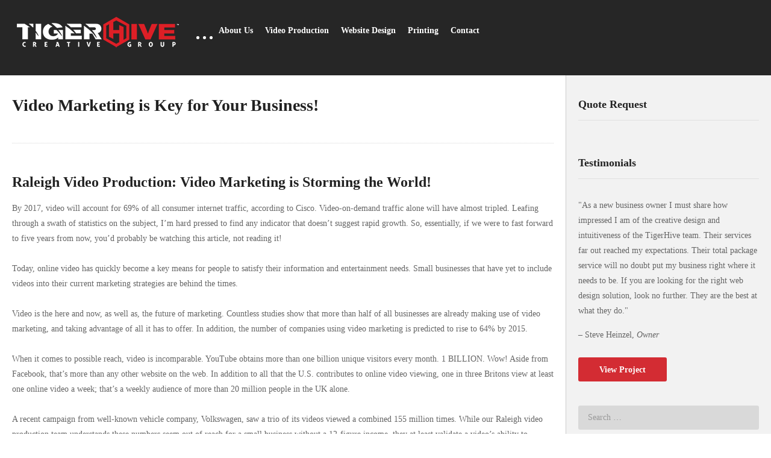

--- FILE ---
content_type: text/html; charset=UTF-8
request_url: https://tigerhive.com/learn-and-share/raleigh-video-production-for-your-business/
body_size: 33206
content:
<!DOCTYPE html>
<!--[if IE 7]><html class="ie ie7" lang="en-US">
<![endif]-->
<!--[if IE 8]><html class="ie ie8" lang="en-US">
<![endif]-->
<!--[if !(IE 7) | !(IE 8)  ]>--><html lang="en-US">
<!--<![endif]--><head><script data-no-optimize="1">var litespeed_docref=sessionStorage.getItem("litespeed_docref");litespeed_docref&&(Object.defineProperty(document,"referrer",{get:function(){return litespeed_docref}}),sessionStorage.removeItem("litespeed_docref"));</script> <meta charset="UTF-8"><meta name="viewport" content="width=device-width, initial-scale=1"><link rel="profile" href="http://gmpg.org/xfn/11"><link rel="pingback" href="https://tigerhive.com/xmlrpc.php"><meta name='robots' content='index, follow, max-image-preview:large, max-snippet:-1, max-video-preview:-1' /><title>Raleigh Video Production and Marketing is a Key Means for Your Business</title><meta name="description" content="Are you ready to join the wonderful world of video marketing?! If so, contact our expert Raleigh video production team for help getting started!" /><link rel="canonical" href="https://tigerhive.com/learn-and-share/raleigh-video-production-for-your-business/" /><meta property="og:locale" content="en_US" /><meta property="og:type" content="article" /><meta property="og:title" content="Raleigh Video Production and Marketing is a Key Means for Your Business" /><meta property="og:description" content="Are you ready to join the wonderful world of video marketing?! If so, contact our expert Raleigh video production team for help getting started!" /><meta property="og:url" content="https://tigerhive.com/learn-and-share/raleigh-video-production-for-your-business/" /><meta property="og:site_name" content="TigerHive Creative Group" /><meta property="article:publisher" content="http://facebook.com/tigerhive" /><meta property="article:published_time" content="2014-07-10T11:46:53+00:00" /><meta property="article:modified_time" content="2016-11-28T14:04:23+00:00" /><meta name="author" content="keith" /><meta name="twitter:card" content="summary_large_image" /><meta name="twitter:label1" content="Written by" /><meta name="twitter:data1" content="keith" /><meta name="twitter:label2" content="Est. reading time" /><meta name="twitter:data2" content="2 minutes" /> <script type="application/ld+json" class="yoast-schema-graph">{"@context":"https://schema.org","@graph":[{"@type":"Article","@id":"https://tigerhive.com/learn-and-share/raleigh-video-production-for-your-business/#article","isPartOf":{"@id":"https://tigerhive.com/learn-and-share/raleigh-video-production-for-your-business/"},"author":{"name":"keith","@id":"https://tigerhive.com/#/schema/person/6a87f9998993d6652f02d3125903c25e"},"headline":"Video Marketing is Key for Your Business!","datePublished":"2014-07-10T11:46:53+00:00","dateModified":"2016-11-28T14:04:23+00:00","mainEntityOfPage":{"@id":"https://tigerhive.com/learn-and-share/raleigh-video-production-for-your-business/"},"wordCount":368,"publisher":{"@id":"https://tigerhive.com/#organization"},"articleSection":["Learn &amp; Share"],"inLanguage":"en-US"},{"@type":"WebPage","@id":"https://tigerhive.com/learn-and-share/raleigh-video-production-for-your-business/","url":"https://tigerhive.com/learn-and-share/raleigh-video-production-for-your-business/","name":"Raleigh Video Production and Marketing is a Key Means for Your Business","isPartOf":{"@id":"https://tigerhive.com/#website"},"datePublished":"2014-07-10T11:46:53+00:00","dateModified":"2016-11-28T14:04:23+00:00","description":"Are you ready to join the wonderful world of video marketing?! If so, contact our expert Raleigh video production team for help getting started!","breadcrumb":{"@id":"https://tigerhive.com/learn-and-share/raleigh-video-production-for-your-business/#breadcrumb"},"inLanguage":"en-US","potentialAction":[{"@type":"ReadAction","target":["https://tigerhive.com/learn-and-share/raleigh-video-production-for-your-business/"]}]},{"@type":"BreadcrumbList","@id":"https://tigerhive.com/learn-and-share/raleigh-video-production-for-your-business/#breadcrumb","itemListElement":[{"@type":"ListItem","position":1,"name":"Home","item":"https://tigerhive.com/"},{"@type":"ListItem","position":2,"name":"Blog","item":"https://tigerhive.com/blog/"},{"@type":"ListItem","position":3,"name":"Video Marketing is Key for Your Business!"}]},{"@type":"WebSite","@id":"https://tigerhive.com/#website","url":"https://tigerhive.com/","name":"TigerHive Creative Group","description":"","publisher":{"@id":"https://tigerhive.com/#organization"},"potentialAction":[{"@type":"SearchAction","target":{"@type":"EntryPoint","urlTemplate":"https://tigerhive.com/?s={search_term_string}"},"query-input":{"@type":"PropertyValueSpecification","valueRequired":true,"valueName":"search_term_string"}}],"inLanguage":"en-US"},{"@type":"Organization","@id":"https://tigerhive.com/#organization","name":"TigerHive Creative Group","url":"https://tigerhive.com/","logo":{"@type":"ImageObject","inLanguage":"en-US","@id":"https://tigerhive.com/#/schema/logo/image/","url":"https://tigerhive.com/wp-content/uploads/2016/11/TIGERHIVE_BLK_RD.png","contentUrl":"https://tigerhive.com/wp-content/uploads/2016/11/TIGERHIVE_BLK_RD.png","width":1000,"height":269,"caption":"TigerHive Creative Group"},"image":{"@id":"https://tigerhive.com/#/schema/logo/image/"},"sameAs":["http://facebook.com/tigerhive","http://linkedin.com/company/tigerhive-creative-group","http://www.youtube.com/carolinarpg"]},{"@type":"Person","@id":"https://tigerhive.com/#/schema/person/6a87f9998993d6652f02d3125903c25e","name":"keith"}]}</script> <link rel='dns-prefetch' href='//widgetlogic.org' /><link rel='dns-prefetch' href='//fonts.googleapis.com' /><link rel="alternate" type="application/rss+xml" title="TigerHive Creative Group &raquo; Feed" href="https://tigerhive.com/feed/" /><link rel="alternate" type="application/rss+xml" title="TigerHive Creative Group &raquo; Comments Feed" href="https://tigerhive.com/comments/feed/" /><style id="litespeed-ccss">ol,ul{box-sizing:border-box}:root{--wp--preset--font-size--normal:16px;--wp--preset--font-size--huge:42px}.screen-reader-text{clip:rect(1px,1px,1px,1px);word-wrap:normal!important;border:0;-webkit-clip-path:inset(50%);clip-path:inset(50%);height:1px;margin:-1px;overflow:hidden;padding:0;position:absolute;width:1px}html :where(img[class*=wp-image-]){height:auto;max-width:100%}body{--wp--preset--color--black:#000000;--wp--preset--color--cyan-bluish-gray:#abb8c3;--wp--preset--color--white:#ffffff;--wp--preset--color--pale-pink:#f78da7;--wp--preset--color--vivid-red:#cf2e2e;--wp--preset--color--luminous-vivid-orange:#ff6900;--wp--preset--color--luminous-vivid-amber:#fcb900;--wp--preset--color--light-green-cyan:#7bdcb5;--wp--preset--color--vivid-green-cyan:#00d084;--wp--preset--color--pale-cyan-blue:#8ed1fc;--wp--preset--color--vivid-cyan-blue:#0693e3;--wp--preset--color--vivid-purple:#9b51e0;--wp--preset--gradient--vivid-cyan-blue-to-vivid-purple:linear-gradient(135deg,rgba(6,147,227,1) 0%,rgb(155,81,224) 100%);--wp--preset--gradient--light-green-cyan-to-vivid-green-cyan:linear-gradient(135deg,rgb(122,220,180) 0%,rgb(0,208,130) 100%);--wp--preset--gradient--luminous-vivid-amber-to-luminous-vivid-orange:linear-gradient(135deg,rgba(252,185,0,1) 0%,rgba(255,105,0,1) 100%);--wp--preset--gradient--luminous-vivid-orange-to-vivid-red:linear-gradient(135deg,rgba(255,105,0,1) 0%,rgb(207,46,46) 100%);--wp--preset--gradient--very-light-gray-to-cyan-bluish-gray:linear-gradient(135deg,rgb(238,238,238) 0%,rgb(169,184,195) 100%);--wp--preset--gradient--cool-to-warm-spectrum:linear-gradient(135deg,rgb(74,234,220) 0%,rgb(151,120,209) 20%,rgb(207,42,186) 40%,rgb(238,44,130) 60%,rgb(251,105,98) 80%,rgb(254,248,76) 100%);--wp--preset--gradient--blush-light-purple:linear-gradient(135deg,rgb(255,206,236) 0%,rgb(152,150,240) 100%);--wp--preset--gradient--blush-bordeaux:linear-gradient(135deg,rgb(254,205,165) 0%,rgb(254,45,45) 50%,rgb(107,0,62) 100%);--wp--preset--gradient--luminous-dusk:linear-gradient(135deg,rgb(255,203,112) 0%,rgb(199,81,192) 50%,rgb(65,88,208) 100%);--wp--preset--gradient--pale-ocean:linear-gradient(135deg,rgb(255,245,203) 0%,rgb(182,227,212) 50%,rgb(51,167,181) 100%);--wp--preset--gradient--electric-grass:linear-gradient(135deg,rgb(202,248,128) 0%,rgb(113,206,126) 100%);--wp--preset--gradient--midnight:linear-gradient(135deg,rgb(2,3,129) 0%,rgb(40,116,252) 100%);--wp--preset--font-size--small:13px;--wp--preset--font-size--medium:20px;--wp--preset--font-size--large:36px;--wp--preset--font-size--x-large:42px;--wp--preset--spacing--20:0.44rem;--wp--preset--spacing--30:0.67rem;--wp--preset--spacing--40:1rem;--wp--preset--spacing--50:1.5rem;--wp--preset--spacing--60:2.25rem;--wp--preset--spacing--70:3.38rem;--wp--preset--spacing--80:5.06rem;--wp--preset--shadow--natural:6px 6px 9px rgba(0, 0, 0, 0.2);--wp--preset--shadow--deep:12px 12px 50px rgba(0, 0, 0, 0.4);--wp--preset--shadow--sharp:6px 6px 0px rgba(0, 0, 0, 0.2);--wp--preset--shadow--outlined:6px 6px 0px -3px rgba(255, 255, 255, 1), 6px 6px rgba(0, 0, 0, 1);--wp--preset--shadow--crisp:6px 6px 0px rgba(0, 0, 0, 1)}.fas{-moz-osx-font-smoothing:grayscale;-webkit-font-smoothing:antialiased;display:inline-block;font-style:normal;font-variant:normal;text-rendering:auto;line-height:1}.fa-angle-right:before{content:""}.fa-bars:before{content:""}.fa-times:before{content:""}.fas{font-family:Font Awesome\ 5 Free}.fas{font-weight:900}img{border:0}html{font-family:sans-serif;-ms-text-size-adjust:100%;-webkit-text-size-adjust:100%}body{margin:0}article,aside,header,nav{display:block}a{background-color:#fff0}h1{font-size:2em;margin:.67em 0}button,input{color:inherit;font:inherit;margin:0}button{overflow:visible}button{text-transform:none}button,input[type=submit]{-webkit-appearance:button}button::-moz-focus-inner,input::-moz-focus-inner{border:0;padding:0}input{line-height:normal}input[type=search]{-webkit-appearance:textfield;box-sizing:content-box}input[type=search]::-webkit-search-cancel-button,input[type=search]::-webkit-search-decoration{-webkit-appearance:none}.alignleft{display:inline;float:left;margin-right:1.5em}*{-webkit-box-sizing:border-box;-moz-box-sizing:border-box;box-sizing:border-box}*:before,*:after{-webkit-box-sizing:border-box;-moz-box-sizing:border-box;box-sizing:border-box}html{overflow:visible;overflow-y:scroll}body{font-family:"Helvetica",Arial,sans-serif;font-size:14px;line-height:1.8;color:rgb(102 102 102);-webkit-font-smoothing:antialiased!important;-moz-osx-font-smoothing:grayscale!important}#body-wrap{position:relative;overflow:hidden}#wrap{position:relative;margin-left:auto;margin-right:auto}.dark-div{color:rgb(153 153 153)}.dark-bg-color-1{background-color:rgb(38 38 38/1)}a,a:visited{outline:0}a{color:rgb(34 34 34);text-decoration:underline}.dark-div a{color:rgb(255 255 255/1)}h1,h2,h4,.h4,.h6{margin:0;padding:0;line-height:1.5;color:rgb(34 34 34);display:block;font-weight:700}h1{padding-top:10px;padding-bottom:8px;font-size:28px}h2{padding-top:6px;padding-bottom:5px;font-size:24px}h4,.h4{padding-top:9px;padding-bottom:7px;font-size:18px}.h6{padding-top:5px;padding-bottom:4px;font-size:14px}.dark-div h2,.dark-div .h4{color:rgb(255 255 255)}.btn,button,input[type=submit]{border:none;background-image:none;text-shadow:none;box-shadow:none;-webkit-box-shadow:none;text-decoration:none;line-height:1.5;border-radius:3px;-webkit-border-radius:3px;vertical-align:top;display:inline-block}.btn{outline:none;text-decoration:none}.btn-default,button,input[type=submit],.btn-default:visited,button:visited,input[type=submit]:visited{font-weight:700;background-color:rgb(68 68 68);color:rgb(255 255 255);outline:none;padding:10px 35px 9px 35px;margin:0;letter-spacing:0;font-size:14px}.btn-default.bt-style-1:not(:hover),.btn-default.bt-style-1:visited:not(:hover){background-color:rgb(217 37 29);color:rgb(255 255 255/1)}input[type="search"]{box-shadow:none;-webkit-box-shadow:none;display:block;width:100%;padding:10px 15px 10px 15px;outline:none;margin-bottom:20px;background-color:rgb(0 0 0/.1);border:1px solid #fff0;color:rgb(153 153 153);font-weight:400;box-sizing:border-box;-webkit-box-sizing:border-box;line-height:1.3;border-radius:3px;-webkit-border-radius:3px;-webkit-appearance:none}input::-moz-placeholder{color:rgb(153 153 153);opacity:1}input:-ms-input-placeholder{color:rgb(153 153 153);opacity:1}input::-webkit-input-placeholder{color:rgb(153 153 153);opacity:1}input:-webkit-autofill{background-color:rgb(229 229 229);-webkit-box-shadow:0 0 0 50px rgb(229 229 229) inset;-webkit-text-fill-color:rgb(153 153 153)}input::-ms-clear{display:none;width:0;height:0;overflow:hidden}ul,ol{line-height:2.2;margin:0}ul{padding-left:17px}ul li ul{padding-left:30px}ol{padding-left:18px}p{margin:0;padding-top:8px;padding-bottom:7px}img{max-width:100%;height:auto}.navigation-font{font-family:inherit}.metadata-font{font-family:inherit}.font-size-1{font-size:12px}.cactus-container{padding:0 40px;display:block;margin-left:auto;margin-right:auto}.cactus-container.padding-30px{padding:0 30px}.cactus-row{margin-left:-40px;margin-right:-40px;display:block}.cactus-row.magin-30px{margin-left:-30px;margin-right:-30px}.cactus-row:after,.cactus-row:before{display:table;content:"";clear:both}.cactus-row>*{min-height:1px}#header-navigation{position:relative;z-index:9}.cactus-nav-left{float:left}.cactus-nav-right{float:right}.cactus-nav-left,.cactus-nav-right{font-size:0;line-height:0;white-space:nowrap}.cactus-nav-left>*,.cactus-nav-right>*{display:inline-block;padding-left:30px;padding-right:30px;font-size:14px;line-height:1.8;vertical-align:middle}.cactus-logo{padding-top:30px;padding-bottom:30px}.cactus-logo>a{display:block}.cactus-logo .cactus-img-logo{display:block;max-width:100%;max-height:40px}.cactus-logo .cactus-img-logo.cactus-img-sticky{display:none}.cactus-main-menu ul,.cactus-main-menu li{list-style:none;margin:0;padding:0;line-height:1.8}.cactus-main-menu>ul{display:block;margin-left:-20px;margin-right:-20px}.cactus-main-menu>ul:after{clear:both;display:table;content:""}.cactus-main-menu>ul>li{float:left;position:relative}.cactus-main-menu>ul>li>a{padding:38px 20px 37px 20px;font-weight:700;text-decoration:none;display:block;backface-visibility:hidden;-webkit-backface-visibility:hidden}.cactus-main-menu ul>li>a>i.fas{vertical-align:middle;display:inline-block}.cactus-main-menu ul>li>a>i.fas:not(.fa-sort-down){margin-bottom:2px;margin-right:3px}.cactus-main-menu>ul>li>ul{visibility:hidden;opacity:0;position:absolute;top:100%;left:0;border-right:1px solid #fff0;-webkit-backface-visibility:hidden}.cactus-main-menu>ul>li>ul li a{display:block;background-color:rgb(0 0 0/1);border-bottom:1px solid rgb(36 36 36);padding:8px 20px 7px 20px;min-width:150px;text-decoration:none;font-weight:700;white-space:nowrap}.cactus-main-menu>ul>li>ul li:first-child{border-top:3px solid rgb(217 37 29)}.cactus-main-menu>ul>li>ul li{position:relative}.cactus-open-menu-mobile,.cactus-open-left-sidebar{float:left;display:none}.cactus-open-menu-mobile.cactus-main-menu>ul>li>a>i{margin-right:5px}.cactus-open-left-sidebar.right-logo.cactus-main-menu{padding-top:20px;padding-bottom:20px;padding-right:0}.cactus-open-left-sidebar.right-logo.cactus-main-menu>ul>li{padding-right:20px}.cactus-open-left-sidebar.right-logo.cactus-main-menu>ul>li>a{padding-top:17px;padding-bottom:18px;padding-left:0;padding-right:0;margin-left:-3px;margin-right:-3px;font-size:0;line-height:1;background-color:#fff0}.cactus-open-left-sidebar.right-logo.cactus-main-menu>ul>li>a>span{display:inline-block;width:5px;height:5px;border-radius:50%;-webkit-border-radius:50%;vertical-align:middle;margin:0 3px}.cactus-open-left-sidebar.right-logo.cactus-main-menu>ul>li>a>span{background-color:rgb(255 255 255)}@media (max-width:1440px){.cactus-container.padding-30px{padding:0 20px}.cactus-row.magin-30px{margin-left:-20px;margin-right:-20px}.cactus-nav-left>*,.cactus-nav-right>*{padding-left:20px;padding-right:20px}}@media (max-width:1365px){.cactus-main-menu>ul>li>a{padding-left:10px;padding-right:10px}}@media (max-width:1280px){.cactus-open-left-sidebar.right-logo{float:none;display:inline-block}}@media (max-width:1279px){.cactus-container:not(.medium) .cactus-only-main-menu{width:100%;text-align:center;border-top:1px solid rgb(60 60 60)}.cactus-only-main-menu:not(.medium)>.cactus-main-menu>ul{text-align:left}}@media (max-width:1023px){.cactus-nav-left,.cactus-nav-right{float:none;width:100%;display:block}.cactus-nav-left{text-align:right}.cactus-nav-left:after{clear:both;content:"";display:table}.cactus-nav-right{text-align:right;position:relative;padding-top:1px}.cactus-nav-right:before{position:absolute;content:"";top:-1px;left:-50%;right:-50%;background-color:rgb(60 60 60);display:block;height:1px}.cactus-nav-right:after{clear:both;content:"";display:table}.cactus-logo{padding-top:20px;padding-bottom:20px}.cactus-logo{float:left}.cactus-open-menu-mobile.cactus-main-menu>ul>li>a{padding-top:18px;padding-bottom:17px}.cactus-open-menu-mobile{display:block}.cactus-only-main-menu{display:none}.cactus-open-left-sidebar.right-logo{float:left;display:block}}@media (max-width:767px){.cactus-open-menu-mobile.cactus-main-menu>ul>li>a{padding-top:8px;padding-bottom:8px}.cactus-nav-right{padding-left:15px;padding-right:15px}.cactus-nav-right>*{padding-left:5px;padding-right:5px}.cactus-nav-left{text-align:right;position:relative}.cactus-logo .cactus-img-logo{max-height:25px}.cactus-logo{padding-top:22px;padding-bottom:22px}.cactus-open-left-sidebar.right-logo.cactus-main-menu{padding-top:15px;padding-bottom:15px}}#off-canvas{background-color:rgb(0 0 0/1);width:75%;max-width:320px;position:fixed;top:0;bottom:0;z-index:9999998;transform:translate(-101%,0);-webkit-transform:translate(-101%,0);-ms-transform:translate(-101%,0);visibility:visible;overflow:hidden;overflow-y:scroll;-webkit-overflow-scrolling:touch;-ms-overflow-style:-ms-autohiding-scrollbar;overflow-scrolling:touch;left:0}.canvas-ovelay{position:absolute;top:0;bottom:0;left:0;right:0;background-color:#fff0;z-index:999998;visibility:hidden}#off-canvas ul{list-style:none;margin:0;padding:0}#off-canvas .off-menu ul li a{font-weight:700;display:block;border-bottom:1px solid rgb(255 255 255/.15);padding:10px 20px;text-decoration:none;position:relative}#off-canvas .off-menu ul li ul a:before{content:"- "}#off-canvas .off-menu ul>li>ul{display:none}#off-canvas .close-canvas-menu{font-weight:700;text-align:center;color:rgb(255 255 255/1);padding-top:8px;padding-bottom:7px;border-bottom:1px solid rgb(255 255 255/.15)}#off-canvas .close-canvas-menu i{margin-right:2px}.cactus-sidebar-control{position:relative}.main-content-col,.cactus-sidebar{padding-top:40px;padding-bottom:60px}.cactus-sidebar-control .main-content-col{padding-left:40px;padding-right:40px;width:100%}.cactus-sidebar-control.sb-ct-small .main-content-col{float:left;width:calc(100% - 200px);width:-webkit-calc(100% - 200px);width:-moz-calc(100% - 200px);border-left:1px solid rgb(204 204 204)}.cactus-sidebar-control.sb-ct-medium .main-content-col{float:left;width:calc(100% - 340px);width:-webkit-calc(100% - 340px);width:-moz-calc(100% - 340px);border-right:1px solid rgb(204 204 204)}.cactus-sidebar-control.sb-ct-medium.sb-ct-small .main-content-col{float:left;width:calc(100% - 540px);width:-webkit-calc(100% - 540px);width:-moz-calc(100% - 540px);border-left:1px solid rgb(204 204 204);border-right:1px solid rgb(204 204 204)}.cactus-sidebar{position:relative;float:left;padding-left:20px;padding-right:20px}.cactus-sidebar.ct-small{width:200px;z-index:2}.cactus-sidebar.ct-medium{width:340px}.cactus-sidebar:before{content:"";position:absolute;display:block;left:0;top:0;right:0;bottom:0;background-color:rgb(242 242 242)}.cactus-sidebar:after{content:"";position:absolute;display:block;top:0;bottom:0;background-color:rgb(204 204 204);width:1px}.cactus-sidebar.ct-small:after{left:auto;right:-1px}.cactus-sidebar.ct-medium:after{right:auto;left:-1px}.cactus-sidebar-content{position:relative}#body-wrap:not(.cactus-box) .cactus-sidebar-control.sb-ct-medium .main-content-col{position:relative}#body-wrap:not(.cactus-box) .cactus-sidebar-control.sb-ct-medium .main-content-col:after{content:"";position:absolute;display:block;left:100%;top:0;right:auto;bottom:0;background-color:rgb(242 242 242);width:100vw;margin-left:1px}#body-wrap:not(.cactus-box) .cactus-sidebar-control.sb-ct-small .main-content-col{position:relative}#body-wrap:not(.cactus-box) .cactus-sidebar-control.sb-ct-small .cactus-container:not(.ct-default) .main-content-col:before{content:"";position:absolute;display:block;left:auto;top:0;right:100%;bottom:0;background-color:rgb(242 242 242);width:100vw;margin-right:1px}@media (min-width:1281px){#body-wrap:not(.cactus-box) #cactus-body-container>.cactus-sidebar-control.sb-ct-medium.sb-ct-small>.cactus-container:not(.ct-default){position:relative;background-color:rgb(242 242 242)}#body-wrap:not(.cactus-box) #cactus-body-container>.cactus-sidebar-control.sb-ct-medium.sb-ct-small>.cactus-container:not(.ct-default):before{background-color:rgb(255 255 255/1);content:"";display:block;position:absolute;top:0;left:200px;right:340px;bottom:0;z-index:0;border:1px solid rgb(204 204 204);border-top:none;border-bottom:none}#body-wrap:not(.cactus-box) #cactus-body-container>.cactus-sidebar-control.sb-ct-medium.sb-ct-small>.cactus-container:not(.ct-default)>.cactus-row>*{position:relative}}.cactus-sidebar-control .cactus-sidebar.ct-small,.cactus-sidebar-control .cactus-sidebar.ct-medium{display:none}.cactus-sidebar-control.sb-ct-small .cactus-sidebar.ct-small,.cactus-sidebar-control.sb-ct-medium .cactus-sidebar.ct-medium{display:block;z-index:2}@media (max-width:1280px){.cactus-sidebar-control .main-content-col{padding-left:20px;padding-right:20px}.cactus-sidebar-control.sb-ct-medium.sb-ct-small .main-content-col{width:calc(100% - 340px);width:-webkit-calc(100% - 340px);width:-moz-calc(100% - 340px);border-left:none;border-right:1px solid rgb(204 204 204)}.cactus-sidebar-control.sb-ct-medium.sb-ct-small .cactus-sidebar.ct-small{position:absolute;top:0;left:0;bottom:0;transform:translateX(-101%);-webkit-transform:translateX(-101%);-ms-transform:translateX(-101%);z-index:10}}@media (max-width:1023px){.cactus-sidebar-control.sb-ct-small .main-content-col,.cactus-sidebar-control.sb-ct-medium .main-content-col,.cactus-sidebar-control.sb-ct-medium.sb-ct-small .main-content-col{border:none;width:100%;float:none}.cactus-sidebar-control.sb-ct-small .cactus-sidebar.ct-small{position:absolute;top:0;left:0;bottom:0;transform:translateX(-101%);-webkit-transform:translateX(-101%);-ms-transform:translateX(-101%)}.cactus-sidebar.ct-medium{width:100%;float:none;padding-bottom:20px}.cactus-sidebar.ct-medium:after{display:none}}.widget{margin-bottom:40px;padding-top:0}.widget:last-child{margin-bottom:0}.widget .widget-inner{padding-top:.5px;padding-bottom:.5px}.cactus-sidebar:not(.ct-medium) .widget .widget-title{font-size:16px;line-height:1.7;padding-top:3px}.widget .widget-title{margin-top:-10px;margin-bottom:30px;border-bottom:1px solid rgb(0 0 0/.07);position:relative;padding-top:4px}.widget:not(.style-2) .widget-inner .widget-title{padding-bottom:12px}@media (max-width:1023px){.cactus-sidebar.ct-medium>.cactus-sidebar-content{font-size:0;line-height:0;margin-left:-20px;margin-right:-20px}.cactus-sidebar.ct-medium>.cactus-sidebar-content>*{font-size:14px;line-height:1.8;display:inline-block;vertical-align:top;padding-left:20px;padding-right:20px;width:33.33333333%;margin-bottom:40px}}@media (max-width:991px){.cactus-sidebar.ct-medium>.cactus-sidebar-content>*{width:50%}}@media (max-width:767px){.cactus-sidebar.ct-medium>.cactus-sidebar-content>*{width:100%}}.widget .textwidget{margin-top:-7px;margin-bottom:-8px}.cactus-breadcrumb{color:rgb(120 120 120);padding-top:5px;padding-bottom:8px;margin-top:-35px;border-bottom:1px solid rgb(215 215 215/.5);margin-bottom:40px;position:relative;text-transform:capitalize}.cactus-breadcrumb i.fas{font-size:14px;margin-left:10px;margin-right:10px}.cactus-breadcrumb a{text-decoration:none;color:rgb(120 120 120)}.cactus-breadcrumb li{display:inline-block;list-style:none}.single-title{margin-top:-15px;padding-bottom:28px;border-bottom:1px solid rgb(215 215 215);margin-bottom:40px}.body-content>p:first-child{margin-top:-15px}.body-content>p:last-child{margin-bottom:-15px}.body-content>p+p{margin-top:10px}.posted-on{color:rgb(153 153 153);font-size:0;line-height:0;margin-top:-5px}.posted-on a,.posted-on a:before{color:rgb(153 153 153);text-decoration:none}.posted-on a span:before{color:rgb(153 153 153)}.dark-div .posted-on,.dark-div .posted-on a{color:rgb(255 255 255/.75)}.posted-on>*{line-height:1.8;display:inline-block;vertical-align:top}.posted-on>*+*:before{content:"/";padding-left:7px;padding-right:7px}.cactus-post-item .posted-on:last-child{margin-bottom:-7px}.cactus-info.date-time{text-transform:uppercase}.cactus-info.date-time>.cactus-info{display:inline-block}.cactus-info.categories>a+a:before{content:", "}.cactus-info.categories.tags:before{font-family:"Font Awesome 5 Free";content:"";font-size:16px;line-height:1;margin-right:5px;font-weight:900}.single-post-content .cactus-breadcrumb{border:none;margin-bottom:0}.single-post-content .featured-img{text-align:center;margin-bottom:30px}.single-post-content .featured-img img{display:block;margin-left:auto;margin-right:auto}.single-post-content .single-title{margin-bottom:15px;border:none;padding-bottom:3px}.single-post-content .post-metadata .posted-on>*{margin-right:10px}.single-post-content .post-metadata .posted-on>*:last-child{margin-right:0}.single-post-content .post-metadata{padding-bottom:23px;border-bottom:1px dotted rgb(215 215 215);margin-bottom:30px}.single-post-content .post-metadata+.body-content{padding-top:10px}.single-post-content .post-metadata:after{clear:both;display:table;content:""}.single-post-content .post-metadata>.left{float:left}.single-post-content .post-metadata>.right{float:right}.single-post-content .cactus-single-content>.posted-on{margin-bottom:33px}.single-post-content .posted-on>.categories.tags{margin-top:-5px}.single-post-content .body-content{margin-bottom:40px}.single-post .main-content-col~.cactus-sidebar{z-index:3}.cactus-container:after{content:"";display:block;clear:both}@media (max-width:767px){.single-post-content .post-metadata>.left,.single-post-content .post-metadata>.right{float:none}.single-post-content .post-metadata>.left+.right{margin-top:13px}}.style-post{position:relative}.channel-subscribe{margin:0-5px 15px -5px;font-size:0;line-height:0}.channel-subscribe:last-child{margin-bottom:0}.channel-subscribe>*{padding-left:5px;padding-right:5px;display:inline-block;vertical-align:top}.channel-subscribe>.channel-content{width:100%}.channel-subscribe .channel-title{padding-top:5px;padding-bottom:4px;margin-top:-10px}.channel-subscribe .channel-title a{text-decoration:none}.channel-subscribe .channel-title:last-child{margin-bottom:-10px}.sp-style.style-2 .channel-subscribe>*{vertical-align:middle}.post-metadata.sp-style{padding-bottom:20px}.sp-style.style-2.style-3{font-size:0;line-height:0}.sp-style.style-2.style-3>*{display:inline-block;vertical-align:top;margin-bottom:20px;width:25%}@media (max-width:1600px){.sp-style.style-2.style-3>*{width:33.33333333%}}@media (max-width:767px){.sp-style.style-2.style-3>*{width:50%}}@media (max-width:480px){.sp-style.style-2.style-3>*{width:100%}}ul:not(.product-categories):not(.children){list-style:none}.dropdown{position:relative;display:inline-block}.dropdown-menu{display:none;position:absolute;background-color:#444;min-width:160px;box-shadow:0 8px 16px 0 rgb(0 0 0/.2);z-index:1;padding:0}.dropdown-menu a{color:#fff;padding:9px 0;text-decoration:none;display:block;white-space:nowrap;font-weight:700}.cactus-carousel-style-bottom{position:relative;z-index:3;padding:30px 22px 30px 21px;background-color:rgb(60 60 60)}.cactus-carousel-style-bottom.default-sidebar{padding-bottom:20px}.widget_search .screen-reader-text{display:none}.widget_casting .sp-style.style-2.style-3{padding-bottom:0}.widget_casting .sp-style.style-2.style-3>*{width:100%;margin-bottom:10px}.widget_casting .channel-subscribe .channel-title a{color:rgb(34 34 34)}.widget_casting .channel-subscribe .channel-title span{color:rgb(153 153 153)}.submitModal{position:fixed;top:0;left:0;width:100%;height:100%;z-index:99999;outline:none;opacity:0;visibility:hidden;background-color:rgb(0 0 0/.75)}.submitModal .modal-dialog{padding:80px 70px 80px 50px;overflow:hidden;overflow-y:scroll;position:absolute;top:0;left:-30px;bottom:0;right:-50px}.submitModal .modal-content{width:620px;background-color:rgb(255 255 255);display:block;margin:auto;border-radius:5px;-webkit-border-radius:5px}.submitModal .modal-header{padding:10px 30px;position:relative;border-bottom:1px solid rgb(215 215 215)}.submitModal .close{background-color:#fff0;color:rgb(188 188 188);font-size:20px}.submitModal .close{position:absolute;top:0;bottom:0;right:13px;text-align:center;padding-left:0;padding-right:0;width:50px}.submitModal .modal-body{padding:0 30px 40px 30px}@media (max-width:767px){.submitModal .modal-content{width:100%}}.videopro_widget_categories .widget_casting_content.widget-cat-style-icon h4 a{color:rgb(102 102 102)}.videopro_widget_categories .widget_casting_content.widget-cat-style-icon h4{margin-bottom:0}.videopro_widget_categories .widget_casting_content.widget-cat-style-icon .channel-subscribe:last-child h4{margin-bottom:-10px}.videopro_widget_categories .channel-subscribe .channel-subscribe{display:block;margin:10px 0 10px 20px}.videopro_widget_categories .channel-subscribe .channel-subscribe:after{clear:both;content:" ";display:block}.widget_casting_content .channel-subscribe .channel-title{margin-bottom:6px}#gototop{display:inline-block;width:40px;height:40px;position:fixed;right:15px;bottom:15px;z-index:10}#gototop a{display:inline-block;width:40px;height:40px;text-align:center;z-index:10;background:#3c3c3c;font-size:24px;color:#a1a1a1;border-radius:2px;backface-visibility:hidden;-webkit-backface-visibility:hidden}#gototop.hidden{bottom:-35px;opacity:0}.cactus-single-content #footer-items:after{content:" ";display:block;clear:both}.off-menu .dropdown{display:block}#off-canvas .off-menu ul>li>ul{width:100%}.cactus-breadcrumb li{list-style:none;display:inline-block}ol.cactus-breadcrumb{padding-left:0}.cactus-breadcrumb li:not(:last-child):after{display:inline-block;padding:0 5px}.hidden{display:none}.btn-default.bt-style-1:visited:not(:hover),.btn-default.bt-style-1:not(:hover),.btn-default.bt-style-1:visited:not(:hover){background-color:#d32c33}.cactus-main-menu>ul>li>ul li:first-child{border-color:#d32c33}body{font-family:"Lato"}.cactus-logo .cactus-img-logo{display:block;max-width:100%;max-height:77px}.cactus-logo{padding-top:18px;padding-bottom:30px}.btn-default{margin-right:10px;margin-top:10px}.main-content-col{padding-top:0}.single-title{border-bottom:1px solid #d32c33;margin-bottom:30px;margin-top:15px}.single-post-content .featured-img{margin-top:2%}.metadata-font{display:none}</style><link rel="preload" data-asynced="1" data-optimized="2" as="style" onload="this.onload=null;this.rel='stylesheet'" href="https://tigerhive.com/wp-content/litespeed/css/4b271b8bfea9cae47eb4e2f7d332cba5.css?ver=47d04" /><script data-optimized="1" type="litespeed/javascript" data-src="https://tigerhive.com/wp-content/plugins/litespeed-cache/assets/js/css_async.min.js"></script> <style id='classic-theme-styles-inline-css' type='text/css'>/*! This file is auto-generated */
.wp-block-button__link{color:#fff;background-color:#32373c;border-radius:9999px;box-shadow:none;text-decoration:none;padding:calc(.667em + 2px) calc(1.333em + 2px);font-size:1.125em}.wp-block-file__button{background:#32373c;color:#fff;text-decoration:none}</style><style id='global-styles-inline-css' type='text/css'>body{--wp--preset--color--black: #000000;--wp--preset--color--cyan-bluish-gray: #abb8c3;--wp--preset--color--white: #ffffff;--wp--preset--color--pale-pink: #f78da7;--wp--preset--color--vivid-red: #cf2e2e;--wp--preset--color--luminous-vivid-orange: #ff6900;--wp--preset--color--luminous-vivid-amber: #fcb900;--wp--preset--color--light-green-cyan: #7bdcb5;--wp--preset--color--vivid-green-cyan: #00d084;--wp--preset--color--pale-cyan-blue: #8ed1fc;--wp--preset--color--vivid-cyan-blue: #0693e3;--wp--preset--color--vivid-purple: #9b51e0;--wp--preset--gradient--vivid-cyan-blue-to-vivid-purple: linear-gradient(135deg,rgba(6,147,227,1) 0%,rgb(155,81,224) 100%);--wp--preset--gradient--light-green-cyan-to-vivid-green-cyan: linear-gradient(135deg,rgb(122,220,180) 0%,rgb(0,208,130) 100%);--wp--preset--gradient--luminous-vivid-amber-to-luminous-vivid-orange: linear-gradient(135deg,rgba(252,185,0,1) 0%,rgba(255,105,0,1) 100%);--wp--preset--gradient--luminous-vivid-orange-to-vivid-red: linear-gradient(135deg,rgba(255,105,0,1) 0%,rgb(207,46,46) 100%);--wp--preset--gradient--very-light-gray-to-cyan-bluish-gray: linear-gradient(135deg,rgb(238,238,238) 0%,rgb(169,184,195) 100%);--wp--preset--gradient--cool-to-warm-spectrum: linear-gradient(135deg,rgb(74,234,220) 0%,rgb(151,120,209) 20%,rgb(207,42,186) 40%,rgb(238,44,130) 60%,rgb(251,105,98) 80%,rgb(254,248,76) 100%);--wp--preset--gradient--blush-light-purple: linear-gradient(135deg,rgb(255,206,236) 0%,rgb(152,150,240) 100%);--wp--preset--gradient--blush-bordeaux: linear-gradient(135deg,rgb(254,205,165) 0%,rgb(254,45,45) 50%,rgb(107,0,62) 100%);--wp--preset--gradient--luminous-dusk: linear-gradient(135deg,rgb(255,203,112) 0%,rgb(199,81,192) 50%,rgb(65,88,208) 100%);--wp--preset--gradient--pale-ocean: linear-gradient(135deg,rgb(255,245,203) 0%,rgb(182,227,212) 50%,rgb(51,167,181) 100%);--wp--preset--gradient--electric-grass: linear-gradient(135deg,rgb(202,248,128) 0%,rgb(113,206,126) 100%);--wp--preset--gradient--midnight: linear-gradient(135deg,rgb(2,3,129) 0%,rgb(40,116,252) 100%);--wp--preset--font-size--small: 13px;--wp--preset--font-size--medium: 20px;--wp--preset--font-size--large: 36px;--wp--preset--font-size--x-large: 42px;--wp--preset--spacing--20: 0.44rem;--wp--preset--spacing--30: 0.67rem;--wp--preset--spacing--40: 1rem;--wp--preset--spacing--50: 1.5rem;--wp--preset--spacing--60: 2.25rem;--wp--preset--spacing--70: 3.38rem;--wp--preset--spacing--80: 5.06rem;--wp--preset--shadow--natural: 6px 6px 9px rgba(0, 0, 0, 0.2);--wp--preset--shadow--deep: 12px 12px 50px rgba(0, 0, 0, 0.4);--wp--preset--shadow--sharp: 6px 6px 0px rgba(0, 0, 0, 0.2);--wp--preset--shadow--outlined: 6px 6px 0px -3px rgba(255, 255, 255, 1), 6px 6px rgba(0, 0, 0, 1);--wp--preset--shadow--crisp: 6px 6px 0px rgba(0, 0, 0, 1);}:where(.is-layout-flex){gap: 0.5em;}:where(.is-layout-grid){gap: 0.5em;}body .is-layout-flow > .alignleft{float: left;margin-inline-start: 0;margin-inline-end: 2em;}body .is-layout-flow > .alignright{float: right;margin-inline-start: 2em;margin-inline-end: 0;}body .is-layout-flow > .aligncenter{margin-left: auto !important;margin-right: auto !important;}body .is-layout-constrained > .alignleft{float: left;margin-inline-start: 0;margin-inline-end: 2em;}body .is-layout-constrained > .alignright{float: right;margin-inline-start: 2em;margin-inline-end: 0;}body .is-layout-constrained > .aligncenter{margin-left: auto !important;margin-right: auto !important;}body .is-layout-constrained > :where(:not(.alignleft):not(.alignright):not(.alignfull)){max-width: var(--wp--style--global--content-size);margin-left: auto !important;margin-right: auto !important;}body .is-layout-constrained > .alignwide{max-width: var(--wp--style--global--wide-size);}body .is-layout-flex{display: flex;}body .is-layout-flex{flex-wrap: wrap;align-items: center;}body .is-layout-flex > *{margin: 0;}body .is-layout-grid{display: grid;}body .is-layout-grid > *{margin: 0;}:where(.wp-block-columns.is-layout-flex){gap: 2em;}:where(.wp-block-columns.is-layout-grid){gap: 2em;}:where(.wp-block-post-template.is-layout-flex){gap: 1.25em;}:where(.wp-block-post-template.is-layout-grid){gap: 1.25em;}.has-black-color{color: var(--wp--preset--color--black) !important;}.has-cyan-bluish-gray-color{color: var(--wp--preset--color--cyan-bluish-gray) !important;}.has-white-color{color: var(--wp--preset--color--white) !important;}.has-pale-pink-color{color: var(--wp--preset--color--pale-pink) !important;}.has-vivid-red-color{color: var(--wp--preset--color--vivid-red) !important;}.has-luminous-vivid-orange-color{color: var(--wp--preset--color--luminous-vivid-orange) !important;}.has-luminous-vivid-amber-color{color: var(--wp--preset--color--luminous-vivid-amber) !important;}.has-light-green-cyan-color{color: var(--wp--preset--color--light-green-cyan) !important;}.has-vivid-green-cyan-color{color: var(--wp--preset--color--vivid-green-cyan) !important;}.has-pale-cyan-blue-color{color: var(--wp--preset--color--pale-cyan-blue) !important;}.has-vivid-cyan-blue-color{color: var(--wp--preset--color--vivid-cyan-blue) !important;}.has-vivid-purple-color{color: var(--wp--preset--color--vivid-purple) !important;}.has-black-background-color{background-color: var(--wp--preset--color--black) !important;}.has-cyan-bluish-gray-background-color{background-color: var(--wp--preset--color--cyan-bluish-gray) !important;}.has-white-background-color{background-color: var(--wp--preset--color--white) !important;}.has-pale-pink-background-color{background-color: var(--wp--preset--color--pale-pink) !important;}.has-vivid-red-background-color{background-color: var(--wp--preset--color--vivid-red) !important;}.has-luminous-vivid-orange-background-color{background-color: var(--wp--preset--color--luminous-vivid-orange) !important;}.has-luminous-vivid-amber-background-color{background-color: var(--wp--preset--color--luminous-vivid-amber) !important;}.has-light-green-cyan-background-color{background-color: var(--wp--preset--color--light-green-cyan) !important;}.has-vivid-green-cyan-background-color{background-color: var(--wp--preset--color--vivid-green-cyan) !important;}.has-pale-cyan-blue-background-color{background-color: var(--wp--preset--color--pale-cyan-blue) !important;}.has-vivid-cyan-blue-background-color{background-color: var(--wp--preset--color--vivid-cyan-blue) !important;}.has-vivid-purple-background-color{background-color: var(--wp--preset--color--vivid-purple) !important;}.has-black-border-color{border-color: var(--wp--preset--color--black) !important;}.has-cyan-bluish-gray-border-color{border-color: var(--wp--preset--color--cyan-bluish-gray) !important;}.has-white-border-color{border-color: var(--wp--preset--color--white) !important;}.has-pale-pink-border-color{border-color: var(--wp--preset--color--pale-pink) !important;}.has-vivid-red-border-color{border-color: var(--wp--preset--color--vivid-red) !important;}.has-luminous-vivid-orange-border-color{border-color: var(--wp--preset--color--luminous-vivid-orange) !important;}.has-luminous-vivid-amber-border-color{border-color: var(--wp--preset--color--luminous-vivid-amber) !important;}.has-light-green-cyan-border-color{border-color: var(--wp--preset--color--light-green-cyan) !important;}.has-vivid-green-cyan-border-color{border-color: var(--wp--preset--color--vivid-green-cyan) !important;}.has-pale-cyan-blue-border-color{border-color: var(--wp--preset--color--pale-cyan-blue) !important;}.has-vivid-cyan-blue-border-color{border-color: var(--wp--preset--color--vivid-cyan-blue) !important;}.has-vivid-purple-border-color{border-color: var(--wp--preset--color--vivid-purple) !important;}.has-vivid-cyan-blue-to-vivid-purple-gradient-background{background: var(--wp--preset--gradient--vivid-cyan-blue-to-vivid-purple) !important;}.has-light-green-cyan-to-vivid-green-cyan-gradient-background{background: var(--wp--preset--gradient--light-green-cyan-to-vivid-green-cyan) !important;}.has-luminous-vivid-amber-to-luminous-vivid-orange-gradient-background{background: var(--wp--preset--gradient--luminous-vivid-amber-to-luminous-vivid-orange) !important;}.has-luminous-vivid-orange-to-vivid-red-gradient-background{background: var(--wp--preset--gradient--luminous-vivid-orange-to-vivid-red) !important;}.has-very-light-gray-to-cyan-bluish-gray-gradient-background{background: var(--wp--preset--gradient--very-light-gray-to-cyan-bluish-gray) !important;}.has-cool-to-warm-spectrum-gradient-background{background: var(--wp--preset--gradient--cool-to-warm-spectrum) !important;}.has-blush-light-purple-gradient-background{background: var(--wp--preset--gradient--blush-light-purple) !important;}.has-blush-bordeaux-gradient-background{background: var(--wp--preset--gradient--blush-bordeaux) !important;}.has-luminous-dusk-gradient-background{background: var(--wp--preset--gradient--luminous-dusk) !important;}.has-pale-ocean-gradient-background{background: var(--wp--preset--gradient--pale-ocean) !important;}.has-electric-grass-gradient-background{background: var(--wp--preset--gradient--electric-grass) !important;}.has-midnight-gradient-background{background: var(--wp--preset--gradient--midnight) !important;}.has-small-font-size{font-size: var(--wp--preset--font-size--small) !important;}.has-medium-font-size{font-size: var(--wp--preset--font-size--medium) !important;}.has-large-font-size{font-size: var(--wp--preset--font-size--large) !important;}.has-x-large-font-size{font-size: var(--wp--preset--font-size--x-large) !important;}
.wp-block-navigation a:where(:not(.wp-element-button)){color: inherit;}
:where(.wp-block-post-template.is-layout-flex){gap: 1.25em;}:where(.wp-block-post-template.is-layout-grid){gap: 1.25em;}
:where(.wp-block-columns.is-layout-flex){gap: 2em;}:where(.wp-block-columns.is-layout-grid){gap: 2em;}
.wp-block-pullquote{font-size: 1.5em;line-height: 1.6;}</style><style id='ct_shortcode_style-inline-css' type='text/css'>@media only screen and (-webkit-min-device-pixel-ratio: 2),(min-resolution: 192dpi) {
					/* Retina Logo */
					.primary-header .cactus-logo.navigation-font a{background:url(https://tigerhive.com/wp-content/uploads/2016/11/tigerhive_nav_logo_red_white_retina_2x.png.webp) no-repeat center; background-size:contain;}
					.primary-header .cactus-logo.navigation-font a img{ opacity:0; visibility:hidden}
				}img.gform_ajax_spinner{background:url(https://tigerhive.com/wp-content/themes/videopro/images/ajax-loader.gif);}.bg-m-color-1, .btn-default.bt-style-1:visited:not(:hover), button.bt-style-1:visited:not(:hover), input[type=button].bt-style-1:visited:not(:hover), input[type=submit].bt-style-1:visited:not(:hover), .btn-default.subscribe, .cactus-nav-style-3 .cactus-only-main-menu .cactus-main-menu > ul > li:hover > a:after, .cactus-nav-style-5 .cactus-open-left-sidebar.right-logo.cactus-main-menu > ul > li > a.active > span, .ct-sub-w-title, .slider-toolbar-carousel .cactus-listing-config.style-2 .cactus-post-item.active .entry-content:before, .cactus-post-format-playlist .cactus-post-item.active:after, .channel-menu .channel-menu-item.active a:after, .easy-tab .tabs > li.active > a:after, .body-content .vc_tta.vc_general .vc_tta-tab.vc_active:after, .submitModal .textwidget .wpcf7 input[type="submit"]:not(:hover), .comming-soon-wrapper .wpcf7-form input[type="submit"]:not(:hover), #body-wrap .comming-soon-wrapper .gform_wrapper .gform_footer input.button:not(:hover), #body-wrap .comming-soon-wrapper .gform_wrapper .gform_footer input[type=submit]:not(:hover), .ct-shortcode-sliderv3.sliderv10 .slick-dots > li > button:hover, .ct-shortcode-sliderv3.sliderv10 .slick-dots > li.slick-active > button, .tab-control a.active:after, .ct-shortcode-sliderv3.sliderv8 .cactus-post-item.active:after, .btn-default.bt-style-1:not(:hover), button.bt-style-1:not(:hover), input[type=button].bt-style-1:not(:hover), input[type=submit].bt-style-1:not(:hover), .btn-default.bt-style-1:visited:not(:hover), button.bt-style-1:visited:not(:hover), input[type=button].bt-style-1:visited:not(:hover), input[type=submit].bt-style-1:visited:not(:hover),.cactus-nav-style-3 .cactus-only-main-menu .cactus-main-menu > ul > li.current-menu-ancestor > a:after, .cactus-nav-style-3 .cactus-only-main-menu .cactus-main-menu > ul > li.current-menu-item > a:after, .cactus-nav-style-3 .cactus-only-main-menu .cactus-main-menu > ul > li:hover > a:after,.item-review:before,.star-rating-block:before, .cactus-header-search-form .widget-asf .searchtext .suggestion ul li.active a,.cactus-header-search-form .widget-asf .searchtext .suggestion ul li a:hover, .btn-watch-later.added, #video_thumbnail_image .ct-icon-video.animated{background-color:#d32c33;}.m-color-1, body .wpcf7-response-output.wpcf7-mail-sent-ok, #body-wrap .gform_wrapper .validation_message,.item-review .box-text .score,.star-rating-block .rating-summary-block .rating-stars, .tml-profile-page .menu-items a.active {color:#d32c33;} .border-m-color-1, .cactus-main-menu > ul > li > ul li:first-child, .slider-toolbar-carousel .cactus-listing-config.style-2 .cactus-post-item.active .entry-content .picture-content > a:before {border-color:#d32c33}.svg-loading svg path, .svg-loading svg rect {fill:#d32c33;}.bg-m-color-2, .dark-div .textwidget .wpcf7 input[type="submit"]:not(:hover), .dark-div.textwidget .wpcf7 input[type="submit"]:not(:hover), #body-wrap .dark-div .textwidget .gform_wrapper .gform_footer input.button:not(:hover), #body-wrap .dark-div .textwidget .gform_wrapper .gform_footer input[type=submit]:not(:hover), #body-wrap .dark-div.textwidget .gform_wrapper .gform_footer input.button:not(:hover), #body-wrap .dark-div.textwidget .gform_wrapper .gform_footer input[type=submit]:not(:hover) {background-color:#8c8c8c;}.m-color-2, .cactus-user-login.cactus-main-menu > ul > li > a {color:#8c8c8c;} .border-m-color-2 {border-color:#8c8c8c}.btn-default.bt-style-2, button.bt-style-2, input[type=button].bt-style-2, input[type=submit].bt-style-2, .btn-default.bt-style-2:visited, button.bt-style-2:visited, input[type=button].bt-style-2:visited, input[type=submit].bt-style-2:visited, .btn-default.subscribed, .textwidget .wpcf7 input[type="submit"]:not(:hover), #body-wrap .textwidget .gform_wrapper .gform_footer input.button:not(:hover), 
	#body-wrap .textwidget .gform_wrapper .gform_footer input[type=submit]:not(:hover), .ct-compare-table-group .compare-table-title, .ct-compare-table-group .compare-table-option .btn:not(:hover) {background-color:#d32c33;}body .wpcf7-response-output.wpcf7-mail-sent-ok, #body-wrap .gform_confirmation_message,.ct-compare-table-group .compare-table-price .price-wrap .price-number,.ct-compare-table-group .compare-table-item[data-special="1"] .price-wrap .currency, .ct-compare-table-group .compare-table-price .price-wrap .sub-price {color:#d32c33;} body,.tooltip,.content-font{font-family:"Lato";}.cactus-submit-video a{background-color:#D9251D !important;color:#FFFFFF !important;}.cactus-submit-video a:hover{background-color:#999999 !important;color:#FFFFFF !important;}.tlp-team .layout1 .single-team-area a:hover {
    color: #000000;
}

.tlp-team .layout1 .short-bio p {
    font-family: 'Lato', sans-serif;
}

.tlp-team .layout1 .single-team-area h3 {
    font-family: 'Lato', sans-serif;
}

.tlp-team .layout1 .designation {
    font-family: 'Lato', sans-serif;
    font-style: italic;
}

.tlp-team .contact-info {
    list-style-position: inside;
}

.container-fluid.tlp-single-container .tlp-member-article {
    padding: 48px;
}

.cactus-logo .cactus-img-logo {
    display: block;
    max-width: 100%;
    max-height: 77px;
}

.cactus-logo { padding-top:18px; padding-bottom:30px;}


.social-listing li {
    border-radius: 100px;
    -webkit-border-radius: 100px;
}

.cactus-main-menu &gt; ul &gt; li:hover &gt; a {
    color: #d32c33;
}

a:hover {
    color: #d32c33;
}

.vc_btn3.vc_btn3-color-juicy-pink.vc_btn3-style-flat {
    border-radius: 0;
    background-color: #d32c33;
}


.btn-default {
    margin-right: 10px;
    margin-top: 10px;
}

.main-content-col {
    padding-top: 0px;
}


.vc_btn3.vc_btn3-size-md {
    font-weight: 700;
    background-color: #d32c33;
}

.cactus-contents-block .control-header .block-title {
    color: #d32c33;
}

.single-title {
    border-bottom: 1px solid #d32c33;
    margin-bottom: 30px;
    margin-top: 15px;
}

.single-post-content .featured-img {
    margin-top: 2%;
}

.main-content-col-body .single-post-content .cactus-post-format-video {
    margin-top: 2%;
}

.slick-slide img {
    display: block;
}

.metadata-font {
    display: none;
}</style> <script type="litespeed/javascript" data-src="https://tigerhive.com/wp-includes/js/jquery/jquery.min.js" id="jquery-core-js"></script> <script id="advance-search-js-extra" type="litespeed/javascript">var asf={"ajaxurl":"https:\/\/tigerhive.com\/wp-admin\/admin-ajax.php"}</script> <script id="videopro-ajax-request-js-extra" type="litespeed/javascript">var cactus={"ajaxurl":"https:\/\/tigerhive.com\/wp-admin\/admin-ajax.php","video_pro_main_color":"#d32c33","query_vars":{"page":0,"name":"raleigh-video-production-for-your-business","category_name":"learn-and-share","error":"","m":"","p":0,"post_parent":"","subpost":"","subpost_id":"","attachment":"","attachment_id":0,"pagename":"","page_id":0,"second":"","minute":"","hour":"","day":0,"monthnum":0,"year":0,"w":0,"tag":"","cat":"","tag_id":"","author":"","author_name":"","feed":"","tb":"","paged":0,"meta_key":"","meta_value":"","preview":"","s":"","sentence":"","title":"","fields":"","menu_order":"","embed":"","category__in":[],"category__not_in":[],"category__and":[],"post__in":[],"post__not_in":[],"post_name__in":[],"tag__in":[],"tag__not_in":[],"tag__and":[],"tag_slug__in":[],"tag_slug__and":[],"post_parent__in":[],"post_parent__not_in":[],"author__in":[],"author__not_in":[],"search_columns":[],"ignore_sticky_posts":!1,"suppress_filters":!1,"cache_results":!0,"update_post_term_cache":!0,"update_menu_item_cache":!1,"lazy_load_term_meta":!0,"update_post_meta_cache":!0,"post_type":"","posts_per_page":24,"nopaging":!1,"comments_per_page":"50","no_found_rows":!1,"order":"DESC"},"current_url":"https:\/\/tigerhive.com\/learn-and-share\/raleigh-video-production-for-your-business"}</script> <script></script><link rel="https://api.w.org/" href="https://tigerhive.com/wp-json/" /><link rel="alternate" type="application/json" href="https://tigerhive.com/wp-json/wp/v2/posts/6612" /><link rel="EditURI" type="application/rsd+xml" title="RSD" href="https://tigerhive.com/xmlrpc.php?rsd" /><meta name="generator" content="WordPress 6.4.7" /><link rel='shortlink' href='https://tigerhive.com/?p=6612' /><link rel="alternate" type="application/json+oembed" href="https://tigerhive.com/wp-json/oembed/1.0/embed?url=https%3A%2F%2Ftigerhive.com%2Flearn-and-share%2Fraleigh-video-production-for-your-business%2F" /><link rel="alternate" type="text/xml+oembed" href="https://tigerhive.com/wp-json/oembed/1.0/embed?url=https%3A%2F%2Ftigerhive.com%2Flearn-and-share%2Fraleigh-video-production-for-your-business%2F&#038;format=xml" /> <script type="litespeed/javascript">(function(url){if(/(?:Chrome\/26\.0\.1410\.63 Safari\/537\.31|WordfenceTestMonBot)/.test(navigator.userAgent)){return}
var addEvent=function(evt,handler){if(window.addEventListener){document.addEventListener(evt,handler,!1)}else if(window.attachEvent){document.attachEvent('on'+evt,handler)}};var removeEvent=function(evt,handler){if(window.removeEventListener){document.removeEventListener(evt,handler,!1)}else if(window.detachEvent){document.detachEvent('on'+evt,handler)}};var evts='contextmenu dblclick drag dragend dragenter dragleave dragover dragstart drop keydown keypress keyup mousedown mousemove mouseout mouseover mouseup mousewheel scroll'.split(' ');var logHuman=function(){if(window.wfLogHumanRan){return}
window.wfLogHumanRan=!0;var wfscr=document.createElement('script');wfscr.type='text/javascript';wfscr.async=!0;wfscr.src=url+'&r='+Math.random();(document.getElementsByTagName('head')[0]||document.getElementsByTagName('body')[0]).appendChild(wfscr);for(var i=0;i<evts.length;i++){removeEvent(evts[i],logHuman)}};for(var i=0;i<evts.length;i++){addEvent(evts[i],logHuman)}})('//tigerhive.com/?wordfence_lh=1&hid=792A9A2E564B83380085856B17A97C0B')</script><style type="text/css">.recentcomments a{display:inline !important;padding:0 !important;margin:0 !important;}</style><meta name="generator" content="Powered by WPBakery Page Builder - drag and drop page builder for WordPress."/><link rel="icon" href="https://tigerhive.com/wp-content/uploads/2016/12/cropped-fav-32x32.png" sizes="32x32" /><link rel="icon" href="https://tigerhive.com/wp-content/uploads/2016/12/cropped-fav-192x192.png" sizes="192x192" /><link rel="apple-touch-icon" href="https://tigerhive.com/wp-content/uploads/2016/12/cropped-fav-180x180.png" /><meta name="msapplication-TileImage" content="https://tigerhive.com/wp-content/uploads/2016/12/cropped-fav-270x270.png" />
<noscript><style>.wpb_animate_when_almost_visible { opacity: 1; }</style></noscript></head><body class="post-template-default single single-post postid-6612 single-format-standard auto-play group-blog enable-sticky-menu  behavior-down sidebar-both layout-fullwidth wpb-js-composer js-comp-ver-8.2 vc_responsive"><div id="fb-root"></div> <script async defer crossorigin="anonymous" src="https://connect.facebook.net/en_GB/sdk.js#xfbml=1&version=v6.0&appId=498927376861973&autoLogAppEvents=1"></script> <a name="top" style="height:0; position:absolute; top:0;" id="top"></a><div id="body-wrap" data-background=" " class=" "><div id="wrap"><header id="header-navigation"><div class="cactus-nav-control "><div class="cactus-nav-main dark-div  dark-bg-color-1" ><div class="cactus-container padding-30px "><div class="cactus-row magin-30px"><div class="cactus-nav-left"><div class="cactus-logo navigation-font">
<a href="https://tigerhive.com/">
<img data-lazyloaded="1" src="[data-uri]" width="286" height="77" data-src="https://tigerhive.com/wp-content/uploads/2016/11/tigerhive_nav_logo_red_white_standard_1x.png.webp" alt="TigerHive Creative Group" title="TigerHive Creative Group" class="cactus-img-logo">
<img data-lazyloaded="1" src="[data-uri]" width="50" height="50" data-src="https://tigerhive.com/wp-content/uploads/2016/11/Tigerhive_favicon_red_50x50.png.webp" alt="TigerHive Creative Group" title="TigerHive Creative Group" class="cactus-img-logo cactus-img-sticky">
</a></div><div class="cactus-main-menu cactus-open-left-sidebar right-logo navigation-font"><ul><li><a href="javascript:;"><span></span><span></span><span></span></a></li></ul></div></div><div class="cactus-nav-right"><div class="cactus-main-menu cactus-open-menu-mobile navigation-font"><ul><li><a href="javascript:;"><i class="fas fa-bars"></i>MENU</a></li></ul></div></div><div class="cactus-nav-left cactus-only-main-menu"><div class="cactus-main-menu navigation-font"><ul class="nav navbar-nav"><li id="mega-menu-item-5075" class=" menu-item menu-item-type-post_type menu-item-object-page menu-item-has-children parent level0 has-sub dropdown main-menu-item list-style"><a href="https://tigerhive.com/about-us/">About Us</a><ul class="sub-menu dropdown-menu sub-menu-list level0"><li class="menu-item level2  menu-item menu-item-type-post_type menu-item-object-page level1"><a href="https://tigerhive.com/about-us/faith-statement/">Faith Statement</a></li><li class="menu-item level2  menu-item menu-item-type-post_type menu-item-object-page level1"><a href="https://tigerhive.com/about-us/testimonials/">Testimonials</a></li><li class="menu-item level2  menu-item menu-item-type-post_type menu-item-object-page level1"><a href="https://tigerhive.com/about-us/faq-copyright/">FAQ</a></li><li class="menu-item level2  menu-item menu-item-type-post_type menu-item-object-page level1"><a href="https://tigerhive.com/about-us/causes-we-support/">Causes We Support</a></li><li class="menu-item level2  menu-item menu-item-type-post_type menu-item-object-page level1"><a href="https://tigerhive.com/about-us/capabilities-statement/">Capabilities Statement</a></li><li class="menu-item level2  menu-item menu-item-type-post_type menu-item-object-page level1"><a href="https://tigerhive.com/about-us/careers/">Careers</a></li></ul></li><li id="mega-menu-item-5091" class=" menu-item menu-item-type-post_type menu-item-object-page menu-item-has-children parent level0 has-sub dropdown main-menu-item list-style"><a href="https://tigerhive.com/video-production/">Video Production</a><ul class="sub-menu dropdown-menu sub-menu-list level0"><li class="menu-item level2  menu-item menu-item-type-post_type menu-item-object-page level1"><a href="https://tigerhive.com/animation/3d-product-images/">3D Virtual Product Videos</a></li><li class="menu-item level2  menu-item menu-item-type-post_type menu-item-object-page level1"><a href="https://tigerhive.com/video-production/commercials/">Commercials</a></li><li class="menu-item level2  menu-item menu-item-type-post_type menu-item-object-page level1"><a href="https://tigerhive.com/video-production/corporate-videos/">Corporate Videos</a></li><li class="menu-item level2  menu-item menu-item-type-post_type menu-item-object-page level1"><a href="https://tigerhive.com/video-production/crowdfunding-videos/">Crowdfunding</a></li><li class="menu-item level2  menu-item menu-item-type-post_type menu-item-object-page level1"><a href="https://tigerhive.com/video-production/event-coverage-services/">Event Coverage</a></li><li class="menu-item level2  menu-item menu-item-type-post_type menu-item-object-page level1"><a href="https://tigerhive.com/video-production/filming/">Filming</a></li><li class="menu-item level2  menu-item menu-item-type-post_type menu-item-object-page level1"><a href="https://tigerhive.com/video-production/live-streaming/">Live Streaming</a></li><li class="menu-item level2  menu-item menu-item-type-post_type menu-item-object-page level1"><a href="https://tigerhive.com/video-production/music-videos/">Music Videos</a></li><li class="menu-item level2  menu-item menu-item-type-post_type menu-item-object-page level1"><a href="https://tigerhive.com/video-production/training-videos/">Training Videos</a></li><li class="menu-item level2  menu-item menu-item-type-post_type menu-item-object-page level1"><a href="https://tigerhive.com/video-production/video-editing/">Video Editing</a></li></ul></li><li id="mega-menu-item-5116" class=" menu-item menu-item-type-post_type menu-item-object-page level0 main-menu-item list-style"><a href="https://tigerhive.com/graphic-design/website-design/">Website Design</a></li><ul class="sub-menu dropdown-menu sub-menu-list level0"></li></li><li class="menu-item level2  menu-item menu-item-type-post_type menu-item-object-page level1"><a href="https://tigerhive.com/graphic-design/logo-designs/">Logo Design</a></li><li class="menu-item level2  menu-item menu-item-type-post_type menu-item-object-page level1"><a href="https://tigerhive.com/graphic-design/packaging-design/">Packaging Design</a></li><li class="menu-item level2  menu-item menu-item-type-post_type menu-item-object-page level1"><a href="https://tigerhive.com/graphic-design/print-design/">Print Design</a></li><li class="menu-item level2  menu-item menu-item-type-post_type menu-item-object-page level1"><a href="https://tigerhive.com/graphic-design/product-design/">Product Design</a></li><li class="menu-item level2  menu-item menu-item-type-post_type menu-item-object-page level1"><a href="https://tigerhive.com/graphic-design/publication-design/">Publication Design</a></li><li class="menu-item level2  menu-item menu-item-type-post_type menu-item-object-page level1"><a href="https://tigerhive.com/graphic-design/signs-wayfinding/">Signs &#038; Wayfinding</a></li></ul></li><li id="mega-menu-item-11379" class=" menu-item menu-item-type-post_type menu-item-object-page menu-item-has-children parent level0 has-sub dropdown main-menu-item list-style"><a href="https://tigerhive.com/printing-services/">Printing</a><ul class="sub-menu dropdown-menu sub-menu-list level0"><li class="menu-item level2  menu-item menu-item-type-post_type menu-item-object-page level1"><a href="https://tigerhive.com/printing-services/signage/">Signage</a></li><li class="menu-item level2  menu-item menu-item-type-post_type menu-item-object-page level1"><a href="https://tigerhive.com/printing-services/digital-signage-tv/">Digital Signage / Televisions</a></li><li class="menu-item level2  menu-item menu-item-type-post_type menu-item-object-page level1"><a href="https://tigerhive.com/printing-services/specialty-printing/">Specialty Printing</a></li><li class="menu-item level2  menu-item menu-item-type-post_type menu-item-object-page level1"><a href="https://tigerhive.com/printing-services/stationery/">Stationery</a></li><li class="menu-item level2  menu-item menu-item-type-post_type menu-item-object-page level1"><a href="https://tigerhive.com/printing-services/vehicle-wraps/">Vehicle Wraps</a></li><li class="menu-item level2  menu-item menu-item-type-post_type menu-item-object-page level1"><a href="https://tigerhive.com/printing-services/printaable-postcards/">Postcards</a></li><li class="menu-item level2  menu-item menu-item-type-post_type menu-item-object-page level1"><a href="https://tigerhive.com/printing-services/posters/">Posters</a></li><li class="menu-item level2  menu-item menu-item-type-post_type menu-item-object-page level1"><a href="https://tigerhive.com/printing-services/vinyl-graphics/">Vinyl Graphics</a></li></ul></li><li id="mega-menu-item-5082" class=" menu-item menu-item-type-post_type menu-item-object-page level0 main-menu-item list-style"><a href="https://tigerhive.com/contact/">Contact</a></li></ul></div></div></div></div></div></div></header><div id="cactus-body-container"><div class="cactus-sidebar-control sb-ct-medium sb-ct-small"><div class="cactus-container "><div class="cactus-row"><div class="cactus-sidebar ct-small"><div class="cactus-sidebar-content"><aside id="videopro_categories-3" class="   widget videopro_widget_categories widget_casting"><style>#videopro_categories-3 .ct-sub-w-title{color:#FFFFFF !important; background:#FF0000 !important}</style><div class="widget-inner"><h2 class="widget-title h4">Work Samples</h2><div class="widget_casting_content widget-cat-style-icon"><div class="post-metadata sp-style style-2 style-3"><div class="channel-subscribe "><div class="channel-content"><h4 class="channel-title h6">
<a href="https://tigerhive.com/category/animation-services/" title="Animation">
Animation                        </a>
<span class="tt-number">(5)</span></h4></div></div><div class="channel-subscribe "><div class="channel-content"><h4 class="channel-title h6">
<a href="https://tigerhive.com/category/banners-signage/" title="Banners &amp; Signage">
Banners &amp; Signage                        </a>
<span class="tt-number">(19)</span></h4></div></div><div class="channel-subscribe "><div class="channel-content"><h4 class="channel-title h6">
<a href="https://tigerhive.com/category/behind-the-scenes/" title="Behind The Scenes">
Behind The Scenes                        </a>
<span class="tt-number">(13)</span></h4></div><div class="channel-subscribe "><div class="channel-content"><h4 class="channel-title h6">
<a href="https://tigerhive.com/category/behind-the-scenes/video-bts/" title="Video BTS">
Video BTS                        </a>
<span class="tt-number">(13)</span></h4></div></div></div><div class="channel-subscribe "><div class="channel-content"><h4 class="channel-title h6">
<a href="https://tigerhive.com/category/crowdfunding-video-production/" title="Crowdfunding">
Crowdfunding                        </a>
<span class="tt-number">(3)</span></h4></div></div><div class="channel-subscribe "><div class="channel-content"><h4 class="channel-title h6">
<a href="https://tigerhive.com/category/event-video-services/" title="Event Video">
Event Video                        </a>
<span class="tt-number">(15)</span></h4></div></div><div class="channel-subscribe "><div class="channel-content"><h4 class="channel-title h6">
<a href="https://tigerhive.com/category/faith/" title="Faith">
Faith                        </a>
<span class="tt-number">(2)</span></h4></div></div><div class="channel-subscribe "><div class="channel-content"><h4 class="channel-title h6">
<a href="https://tigerhive.com/category/filming-services/" title="Filming">
Filming                        </a>
<span class="tt-number">(21)</span></h4></div></div><div class="channel-subscribe "><div class="channel-content"><h4 class="channel-title h6">
<a href="https://tigerhive.com/category/graphic-design-services/" title="Graphic Design">
Graphic Design                        </a>
<span class="tt-number">(87)</span></h4></div></div><div class="channel-subscribe "><div class="channel-content"><h4 class="channel-title h6">
<a href="https://tigerhive.com/category/home-slider/" title="Home Slider">
Home Slider                        </a>
<span class="tt-number">(8)</span></h4></div></div><div class="channel-subscribe "><div class="channel-content"><h4 class="channel-title h6">
<a href="https://tigerhive.com/category/industry/" title="Industry">
Industry                        </a>
<span class="tt-number">(1)</span></h4></div><div class="channel-subscribe "><div class="channel-content"><h4 class="channel-title h6">
<a href="https://tigerhive.com/category/industry/church-religion-video-design/" title="Church &amp; Religion">
Church &amp; Religion                        </a>
<span class="tt-number">(16)</span></h4></div></div><div class="channel-subscribe "><div class="channel-content"><h4 class="channel-title h6">
<a href="https://tigerhive.com/category/industry/restaurant-design-video/" title="Food &amp; Beverage">
Food &amp; Beverage                        </a>
<span class="tt-number">(12)</span></h4></div></div><div class="channel-subscribe "><div class="channel-content"><h4 class="channel-title h6">
<a href="https://tigerhive.com/category/industry/medical-design-video/" title="Medical">
Medical                        </a>
<span class="tt-number">(15)</span></h4></div></div><div class="channel-subscribe "><div class="channel-content"><h4 class="channel-title h6">
<a href="https://tigerhive.com/category/industry/political/" title="Political">
Political                        </a>
<span class="tt-number">(14)</span></h4></div></div><div class="channel-subscribe "><div class="channel-content"><h4 class="channel-title h6">
<a href="https://tigerhive.com/category/industry/small-business-design-video/" title="Small Business">
Small Business                        </a>
<span class="tt-number">(17)</span></h4></div></div></div><div class="channel-subscribe "><div class="channel-content"><h4 class="channel-title h6">
<a href="https://tigerhive.com/category/interface-design-services/" title="Interface Design">
Interface Design                        </a>
<span class="tt-number">(1)</span></h4></div></div><div class="channel-subscribe "><div class="channel-content"><h4 class="channel-title h6">
<a href="https://tigerhive.com/category/learn-and-share/" title="Learn &amp; Share">
Learn &amp; Share                        </a>
<span class="tt-number">(292)</span></h4></div></div><div class="channel-subscribe "><div class="channel-content"><h4 class="channel-title h6">
<a href="https://tigerhive.com/category/live-stream/" title="Live Stream">
Live Stream                        </a>
<span class="tt-number">(6)</span></h4></div></div><div class="channel-subscribe "><div class="channel-content"><h4 class="channel-title h6">
<a href="https://tigerhive.com/category/logo-branding-services/" title="Logo &amp; Branding">
Logo &amp; Branding                        </a>
<span class="tt-number">(24)</span></h4></div></div><div class="channel-subscribe "><div class="channel-content"><h4 class="channel-title h6">
<a href="https://tigerhive.com/category/marketing-materials-design-printing/" title="Marketing Materials">
Marketing Materials                        </a>
<span class="tt-number">(34)</span></h4></div></div><div class="channel-subscribe "><div class="channel-content"><h4 class="channel-title h6">
<a href="https://tigerhive.com/category/news-events/" title="News &amp; Events">
News &amp; Events                        </a>
<span class="tt-number">(1)</span></h4></div></div><div class="channel-subscribe "><div class="channel-content"><h4 class="channel-title h6">
<a href="https://tigerhive.com/category/packaging-design-printing/" title="Packaging">
Packaging                        </a>
<span class="tt-number">(2)</span></h4></div></div><div class="channel-subscribe "><div class="channel-content"><h4 class="channel-title h6">
<a href="https://tigerhive.com/category/photography-services/" title="Photography">
Photography                        </a>
<span class="tt-number">(8)</span></h4></div></div><div class="channel-subscribe "><div class="channel-content"><h4 class="channel-title h6">
<a href="https://tigerhive.com/category/print-services/" title="Print Services">
Print Services                        </a>
<span class="tt-number">(35)</span></h4></div></div><div class="channel-subscribe "><div class="channel-content"><h4 class="channel-title h6">
<a href="https://tigerhive.com/category/publication-design-services/" title="Publication Design">
Publication Design                        </a>
<span class="tt-number">(4)</span></h4></div></div><div class="channel-subscribe "><div class="channel-content"><h4 class="channel-title h6">
<a href="https://tigerhive.com/category/recent-work/" title="Recent Work">
Recent Work                        </a>
<span class="tt-number">(7)</span></h4></div></div><div class="channel-subscribe "><div class="channel-content"><h4 class="channel-title h6">
<a href="https://tigerhive.com/category/team/" title="Team">
Team                        </a>
<span class="tt-number">(3)</span></h4></div></div><div class="channel-subscribe "><div class="channel-content"><h4 class="channel-title h6">
<a href="https://tigerhive.com/category/testimonials/" title="Testimonials">
Testimonials                        </a>
<span class="tt-number">(5)</span></h4></div></div><div class="channel-subscribe "><div class="channel-content"><h4 class="channel-title h6">
<a href="https://tigerhive.com/category/uncategorized/" title="Uncategorized">
Uncategorized                        </a>
<span class="tt-number">(20)</span></h4></div></div><div class="channel-subscribe "><div class="channel-content"><h4 class="channel-title h6">
<a href="https://tigerhive.com/category/video-editing-services/" title="Video Editing">
Video Editing                        </a>
<span class="tt-number">(19)</span></h4></div></div><div class="channel-subscribe "><div class="channel-content"><h4 class="channel-title h6">
<a href="https://tigerhive.com/category/video-production-services/" title="Video Production">
Video Production                        </a>
<span class="tt-number">(34)</span></h4></div></div><div class="channel-subscribe "><div class="channel-content"><h4 class="channel-title h6">
<a href="https://tigerhive.com/category/web-design-services/" title="Website Design">
Website Design                        </a>
<span class="tt-number">(27)</span></h4></div></div></div></div></div></aside></div></div><div class="main-content-col"><div class="main-content-col-body"><div class="single-post-content"><article class="cactus-single-content hentry"><ol class="cactus-breadcrumb  navigation-font font-size-1 " itemscope itemtype="http://schema.org/BreadcrumbList"><a itemprop="item" href="https://tigerhive.com/" rel="v:url" property="v:title"><span itemprop="name">Home</span></a><i class="fas fa-angle-right" aria-hidden="true"></i><li itemprop="itemListElement" itemscope itemtype="http://schema.org/ListItem"><a itemprop="item" href="https://tigerhive.com/category/learn-and-share/"><span itemprop="name">Learn &amp; Share</span></a><meta itemprop="position" content="2" /></li> <i class="fas fa-angle-right" aria-hidden="true"></i><li itemprop="itemListElement" itemscope itemtype="http://schema.org/ListItem" class="current"><span itemprop="name">Video Marketing is Key for Your Business!</span><meta itemprop="position" content="3" /></li></ol><div class="style-post"></div><h1 class="single-title entry-title">Video Marketing is Key for Your Business!</h1><div class="post-metadata"><div class="left"><div class="posted-on metadata-font"><div class="categories cactus-info">
<a class="font-size-1" href="https://tigerhive.com/category/learn-and-share/" title="View all posts in Learn &amp; Share">Learn &amp; Share</a></div></div></div><div class="right"><div class="posted-on metadata-font right"></div></div></div><div class="body-content"><h2>Raleigh Video Production: Video Marketing is Storming the World!</h2><p>By 2017, video will account for 69% of all consumer internet traffic, according to Cisco. Video-on-demand traffic alone will have almost tripled. Leafing through a swath of statistics on the subject, I&#8217;m hard pressed to find any indicator that doesn&#8217;t suggest rapid growth. So, essentially, if we were to fast forward to five years from now, you’d probably be watching this article, not reading it!</p><p>Today, online video has quickly become a key means for people to satisfy their information and entertainment needs. Small businesses that have yet to include videos into their current marketing strategies are behind the times.</p><p>Video is the here and now, as well as, the future of marketing. Countless studies show that more than half of all businesses are already making use of video marketing, and taking advantage of all it has to offer. In addition, the number of companies using video marketing is predicted to rise to 64% by 2015.</p><p>When it comes to possible reach, video is incomparable. YouTube obtains more than one billion unique visitors every month. 1 BILLION. Wow! Aside from Facebook, that’s more than any other website on the web. In addition to all that the U.S. contributes to online video viewing, one in three Britons view at least one online video a week; that&#8217;s a weekly audience of more than 20 million people in the UK alone.</p><p>A recent campaign from well-known vehicle company, Volkswagen, saw a trio of its videos viewed a combined 155 million times. While our Raleigh video production team understands these numbers seem out of reach for a small business without a 12-figure income, they at least validate a video&#8217;s ability to become sharable.</p><p>The bottom line? Engage viewers and they will share your video with others. They will spend a longer amount of time on your website. They will also spend more time interacting with your brand.</p><p><strong>Raleigh Video Production | TigerHive Creative Group</strong></p><p>For more information on video marketing and how important it is to consider taking advantage of its benefits, visit back with our Raleigh video production company, <a href="/">TigerHive Creative Group</a>, on our next post!</p></div><div id="footer-items"><ul class="social-listing list-inline "><li class="facebook">
<a class="trasition-all" title="Share on Facebook" href="#" target="_blank" rel="nofollow" onclick="window.open('https://www.facebook.com/sharer/sharer.php?u='+'https%3A%2F%2Ftigerhive.com%2Flearn-and-share%2Fraleigh-video-production-for-your-business%2F','facebook-share-dialog','width=626,height=436');return false;"><i class="fab fa-facebook"></i>
</a></li><li class="linkedin">
<a class="trasition-all" href="#" title="Share on LinkedIn" rel="nofollow" target="_blank" onclick="window.open('http://www.linkedin.com/shareArticle?mini=true&amp;url=https%3A%2F%2Ftigerhive.com%2Flearn-and-share%2Fraleigh-video-production-for-your-business%2F&amp;title=Video+Marketing+is+Key+for+Your+Business%21&amp;source=TigerHive+Creative+Group','linkedin-share-dialog','width=626,height=436');return false;"><i class="fab fa-linkedin"></i>
</a></li><li class="pinterest">
<a class="trasition-all" href="#" title="Pin this" rel="nofollow" target="_blank" onclick="window.open('//pinterest.com/pin/create/button/?url=https%3A%2F%2Ftigerhive.com%2Flearn-and-share%2Fraleigh-video-production-for-your-business%2F&amp;media=&amp;description=Video+Marketing+is+Key+for+Your+Business%21','pin-share-dialog','width=626,height=436');return false;"><i class="fab fa-pinterest"></i>
</a></li><li class="email">
<a class="trasition-all" href="mailto:?subject=Video+Marketing+is+Key+for+Your+Business%21&amp;body=https%3A%2F%2Ftigerhive.com%2Flearn-and-share%2Fraleigh-video-production-for-your-business%2F" title="Email this"><i class="fas fa-envelope"></i>
</a></li></ul></div><div class="cactus-navigation-post"><div class="cactus-navigation-post-content"><div class="prev-post">
<a href="https://tigerhive.com/learn-and-share/video-production-raleigh-statistics-to-consider/" rel="prev" title="A Few Final Video Statistics to Consider"></a><div class="cactus-listing-wrap"><div class="cactus-listing-config style-3"><div class="cactus-sub-wrap"><article class="cactus-post-item hentry"><div class="entry-content"><div class="content"><div class="action-button heading-font"><span>PREV</span></div><h3 class="cactus-post-title entry-title h6">A Few Final Video Statistics to Consider</h3><div class="posted-on metadata-font"><div class="date-time cactus-info font-size-1">
<a href="https://tigerhive.com/learn-and-share/video-production-raleigh-statistics-to-consider/" target="_self" class="cactus-info" rel="bookmark"><time datetime="2014-07-07T19:00:06-05:00" class="entry-date updated">July 7, 2014</time></a></div></div></div></div></article></div></div></div></div><div class="next-post">
<a href="https://tigerhive.com/learn-and-share/are-you-ready-for-video-production-in-raleigh-nc/" rel="next" title="Are You Ready For Video Marketing?"></a><div class="cactus-listing-wrap"><div class="cactus-listing-config style-3"><div class="cactus-sub-wrap"><article class="cactus-post-item hentry"><div class="entry-content"><div class="content"><div class="action-button heading-font"><span>NEXT</span></div><h3 class="cactus-post-title entry-title h6">Are You Ready For Video Marketing?</h3><div class="posted-on metadata-font"><div class="date-time cactus-info font-size-1">
<a href="https://tigerhive.com/learn-and-share/are-you-ready-for-video-production-in-raleigh-nc/" target="_self" class="cactus-info" rel="bookmark"><time datetime="2014-07-13T12:06:32-05:00" class="entry-date updated">July 13, 2014</time></a></div></div></div></div></article></div></div></div></div></div></div><h4 class="single-post-heading">You might be interested in</h4><div class="post-list-in-single"><div class="cactus-listing-wrap"><div class="cactus-listing-config style-2"><div class="cactus-sub-wrap"><article class="cactus-post-item hentry"><div class="entry-content"><div class="picture"><div class="picture-content">
<a href="https://tigerhive.com/event-video-services/video-conferencing-blog/" target="_self" title="Video Marketing is Key for Your Business!">
<img width="320" height="180"  data-src="https://tigerhive.com/wp-content/uploads/2017/05/bigstock-Training-Room-6855600-320x180.jpg.webp" data-srcset="https://tigerhive.com/wp-content/uploads/2017/05/bigstock-Training-Room-6855600-320x180.jpg.webp 320w, https://tigerhive.com/wp-content/uploads/2017/05/bigstock-Training-Room-6855600-205x115.jpg.webp 205w, https://tigerhive.com/wp-content/uploads/2017/05/bigstock-Training-Room-6855600-277x156.jpg.webp 277w, https://tigerhive.com/wp-content/uploads/2017/05/bigstock-Training-Room-6855600-407x229.jpg.webp 407w, https://tigerhive.com/wp-content/uploads/2017/05/bigstock-Training-Room-6855600-565x318.jpg.webp 565w, https://tigerhive.com/wp-content/uploads/2017/05/bigstock-Training-Room-6855600-636x358.jpg.webp 636w, https://tigerhive.com/wp-content/uploads/2017/05/bigstock-Training-Room-6855600-800x450.jpg.webp 800w, https://tigerhive.com/wp-content/uploads/2017/05/bigstock-Training-Room-6855600-1280x720.jpg.webp 1280w" data-sizes="(max-width: 320px) 100vw, 320px" class="lazyload effect-fade" src="https://tigerhive.com/wp-content/themes/videopro/images/dflazy.jpg" style="padding-top:56.25%;" alt="Training Room"/>			</a></div></div><div class="content"><h3 class="cactus-post-title entry-title h4">
<a href="https://tigerhive.com/event-video-services/video-conferencing-blog/" target="_self" title="Top 3 Tips for Successful Video Conferencing">Top 3 Tips for Successful Video Conferencing</a></h3><div class="posted-on metadata-font"><div class="date-time cactus-info font-size-1"><a href="https://tigerhive.com/event-video-services/video-conferencing-blog/" target="_self" class="cactus-info" rel="bookmark"><time datetime="2017-05-25T15:12:54-05:00" class="entry-date updated">May 25, 2017</time></a></div></div></div></div></article><article class="cactus-post-item hentry"><div class="entry-content"><div class="picture"><div class="picture-content">
<a href="https://tigerhive.com/learn-and-share/use-video-market-business/" target="_self" title="Video Marketing is Key for Your Business!">
<img width="320" height="180"  data-src="https://tigerhive.com/wp-content/uploads/2017/03/FeatImg_-320x180.jpg.webp" data-srcset="https://tigerhive.com/wp-content/uploads/2017/03/FeatImg_-320x180.jpg.webp 320w, https://tigerhive.com/wp-content/uploads/2017/03/FeatImg_-300x169.jpg.webp 300w, https://tigerhive.com/wp-content/uploads/2017/03/FeatImg_-768x432.jpg.webp 768w, https://tigerhive.com/wp-content/uploads/2017/03/FeatImg_-205x115.jpg.webp 205w, https://tigerhive.com/wp-content/uploads/2017/03/FeatImg_-277x156.jpg.webp 277w, https://tigerhive.com/wp-content/uploads/2017/03/FeatImg_-407x229.jpg.webp 407w, https://tigerhive.com/wp-content/uploads/2017/03/FeatImg_-565x318.jpg.webp 565w, https://tigerhive.com/wp-content/uploads/2017/03/FeatImg_-636x358.jpg.webp 636w, https://tigerhive.com/wp-content/uploads/2017/03/FeatImg_-800x450.jpg.webp 800w, https://tigerhive.com/wp-content/uploads/2017/03/FeatImg_.jpg.webp 960w" data-sizes="(max-width: 320px) 100vw, 320px" class="lazyload effect-fade" src="https://tigerhive.com/wp-content/themes/videopro/images/dflazy.jpg" style="padding-top:56.25%;" alt="FeatImg_"/>			</a></div></div><div class="content"><h3 class="cactus-post-title entry-title h4">
<a href="https://tigerhive.com/learn-and-share/use-video-market-business/" target="_self" title="How To Use Video To Market Your Business">How To Use Video To Market Your Business</a></h3><div class="posted-on metadata-font"><div class="date-time cactus-info font-size-1"><a href="https://tigerhive.com/learn-and-share/use-video-market-business/" target="_self" class="cactus-info" rel="bookmark"><time datetime="2017-03-21T19:06:54-05:00" class="entry-date updated">March 21, 2017</time></a></div></div></div></div></article><article class="cactus-post-item hentry"><div class="entry-content"><div class="picture"><div class="picture-content">
<a href="https://tigerhive.com/learn-and-share/honor-god-workplace/" target="_self" title="Video Marketing is Key for Your Business!">
<img width="320" height="180"  data-src="https://tigerhive.com/wp-content/uploads/2017/10/tigerhive-coke-to-honor-god-320x180.jpg.webp" data-srcset="https://tigerhive.com/wp-content/uploads/2017/10/tigerhive-coke-to-honor-god-320x180.jpg.webp 320w, https://tigerhive.com/wp-content/uploads/2017/10/tigerhive-coke-to-honor-god-300x169.jpg.webp 300w, https://tigerhive.com/wp-content/uploads/2017/10/tigerhive-coke-to-honor-god-768x432.jpg.webp 768w, https://tigerhive.com/wp-content/uploads/2017/10/tigerhive-coke-to-honor-god-1024x576.jpg.webp 1024w, https://tigerhive.com/wp-content/uploads/2017/10/tigerhive-coke-to-honor-god-205x115.jpg.webp 205w, https://tigerhive.com/wp-content/uploads/2017/10/tigerhive-coke-to-honor-god-277x156.jpg.webp 277w, https://tigerhive.com/wp-content/uploads/2017/10/tigerhive-coke-to-honor-god-407x229.jpg.webp 407w, https://tigerhive.com/wp-content/uploads/2017/10/tigerhive-coke-to-honor-god-565x318.jpg.webp 565w, https://tigerhive.com/wp-content/uploads/2017/10/tigerhive-coke-to-honor-god-636x358.jpg.webp 636w, https://tigerhive.com/wp-content/uploads/2017/10/tigerhive-coke-to-honor-god-800x450.jpg.webp 800w, https://tigerhive.com/wp-content/uploads/2017/10/tigerhive-coke-to-honor-god-1280x720.jpg.webp 1280w, https://tigerhive.com/wp-content/uploads/2017/10/tigerhive-coke-to-honor-god.jpg.webp 1920w" data-sizes="(max-width: 320px) 100vw, 320px" class="lazyload effect-fade" src="https://tigerhive.com/wp-content/themes/videopro/images/dflazy.jpg" style="padding-top:56.25%;" alt="tigerhive-coke-to-honor-god"/>			</a></div></div><div class="content"><h3 class="cactus-post-title entry-title h4">
<a href="https://tigerhive.com/learn-and-share/honor-god-workplace/" target="_self" title="A Great Thing To Have In Common">A Great Thing To Have In Common</a></h3><div class="posted-on metadata-font"><div class="date-time cactus-info font-size-1"><a href="https://tigerhive.com/learn-and-share/honor-god-workplace/" target="_self" class="cactus-info" rel="bookmark"><time datetime="2016-10-13T20:56:02-05:00" class="entry-date updated">October 13, 2016</time></a></div></div></div></div></article></div></div></div></div><div class="single-divider"></div></article></div></div></div><div class="cactus-sidebar ct-medium"><div class="cactus-sidebar-content"><aside id="text-100" class="   widget widget_text"><style>#text-100 .ct-sub-w-title{color:#FFFFFF !important; background:#FF0000 !important}</style><div class="widget-inner"><h2 class="widget-title h4">Quote Request</h2><div class="textwidget"><script type="litespeed/javascript" data-src="https://form.jotform.us/jsform/70326838525157"></script></div></div></aside><aside id="text-118" class="   widget widget_text"><style>#text-118 .ct-sub-w-title{color:#FFFFFF !important; background:#FF0000 !important}</style><div class="widget-inner"><h2 class="widget-title h4">Testimonials</h2><div class="textwidget"><p>"As a new business owner I must share how impressed I am of the creative design and intuitiveness of the TigerHive team. Their services far out reached my expectations. Their total package service will no doubt put my business right where it needs to be. If you are looking for the right web design solution, look no further. They are the best at what they do."</p><p>– Steve Heinzel, <em><span class="info">Owner </span></em></p><p><a href="https://tigerhive.com/graphic-design/hornet-landscaping-logo-web-branding/" title="View Project" id="ct_custom_5431479822479" target="_blank" class="btn btn-default bt-style-1" rel="noopener">View Project</a></p></div></div></aside><aside id="search-3" class="   widget widget_search"><style>#search-3 .ct-sub-w-title{color:#FFFFFF !important; background:#FF0000 !important}</style><div class="widget-inner"><form role="search" method="get" class="search-form" action="https://tigerhive.com/">
<label>
<span class="screen-reader-text">Search for:</span>
<input type="search" class="search-field" placeholder="Search &hellip;" value="" name="s" />
</label>
<input type="submit" class="search-submit" value="Search" /></form></div></aside><aside id="popular_posts_id-37" class="   widget widget-popular-post"><div class="widget-inner"><div class="cactus-carousel-style-bottom default-sidebar dark-div"><h2 class="widget-title h4">Popular Posts</h2></div></div></aside></div></div></div></div></div></div><div class="main-bottom-sidebar-wrap"><aside id="popular_posts_id-40" class="   widget body-widget widget-popular-post"><style>#popular_posts_id-40 .ct-sub-w-title{color:#FFFFFF !important; background:#FF0000 !important}</style><div class="body-widget-inner widget-inner"><div class="cactus-carousel-style-bottom dark-div"><div class="carousel-heading"><div class="font-size-3 heading-font">
Behind The Scenes<div class="prev-slide"><i class="fas fa-angle-left"></i></div><div class="next-slide"><i class="fas fa-angle-right"></i></div></div></div><div class="cactus-listing-wrap"><div class="cactus-listing-config style-2"><div class="cactus-sub-wrap"><article class="cactus-post-item hentry"><div class="entry-content"><div class="picture"><div class="picture-content">
<a title="BTS: iCi Digital Corporate Video Filming" class="post-link" target="_self" href="https://tigerhive.com/filming-services/bts-ici-digital-corporate-video-filming/">
<img width="277" height="156"  data-src="https://tigerhive.com/wp-content/uploads/2018/01/iCiBTS-277x156.png.webp" data-srcset="https://tigerhive.com/wp-content/uploads/2018/01/iCiBTS-277x156.png.webp 277w, https://tigerhive.com/wp-content/uploads/2018/01/iCiBTS-300x169.png.webp 300w, https://tigerhive.com/wp-content/uploads/2018/01/iCiBTS-768x433.png.webp 768w, https://tigerhive.com/wp-content/uploads/2018/01/iCiBTS-205x115.png.webp 205w, https://tigerhive.com/wp-content/uploads/2018/01/iCiBTS-320x180.png.webp 320w, https://tigerhive.com/wp-content/uploads/2018/01/iCiBTS-407x229.png.webp 407w, https://tigerhive.com/wp-content/uploads/2018/01/iCiBTS-565x318.png.webp 565w, https://tigerhive.com/wp-content/uploads/2018/01/iCiBTS-636x358.png.webp 636w, https://tigerhive.com/wp-content/uploads/2018/01/iCiBTS-800x450.png.webp 800w, https://tigerhive.com/wp-content/uploads/2018/01/iCiBTS.png.webp 960w" data-sizes="(max-width: 277px) 100vw, 277px" class="lazyload effect-fade" src="https://tigerhive.com/wp-content/themes/videopro/images/dflazy.jpg" style="padding-top:56.317689530686%;" alt="iCiBTS"/>
</a><div class="cactus-note font-size-1"><i class="fas fa-thumbs-up"></i><span>0</span></div></div></div><div class="content"><h3 class="cactus-post-title entry-title h4">
<a href="https://tigerhive.com/filming-services/bts-ici-digital-corporate-video-filming/" title="BTS: iCi Digital Corporate Video Filming">BTS: iCi Digital Corporate Video Filming</a></h3><div class="posted-on metadata-font">
<a href="javascript:void(0)" target="_self" class="vcard author cactus-info font-size-1"><span class="fn">keith</span></a><div class="date-time cactus-info font-size-1"><a href="https://tigerhive.com/filming-services/bts-ici-digital-corporate-video-filming/" target="_self" class="cactus-info" rel="bookmark"><time datetime="2018-01-19T21:01:24-05:00" class="entry-date updated">January 19, 2018</time></a></div></div></div></div></article><article class="cactus-post-item hentry"><div class="entry-content"><div class="picture"><div class="picture-content">
<a title="BTS: Veterans Life Center" class="post-link" target="_self" href="https://tigerhive.com/behind-the-scenes/bts-veterans-life-center-2/">
<img width="277" height="156"  data-src="https://tigerhive.com/wp-content/uploads/2018/01/BTS-VLC-2-277x156.png.webp" data-srcset="https://tigerhive.com/wp-content/uploads/2018/01/BTS-VLC-2-277x156.png.webp 277w, https://tigerhive.com/wp-content/uploads/2018/01/BTS-VLC-2-300x169.png.webp 300w, https://tigerhive.com/wp-content/uploads/2018/01/BTS-VLC-2-768x433.png.webp 768w, https://tigerhive.com/wp-content/uploads/2018/01/BTS-VLC-2-205x115.png.webp 205w, https://tigerhive.com/wp-content/uploads/2018/01/BTS-VLC-2-320x180.png.webp 320w, https://tigerhive.com/wp-content/uploads/2018/01/BTS-VLC-2-407x229.png.webp 407w, https://tigerhive.com/wp-content/uploads/2018/01/BTS-VLC-2-565x318.png.webp 565w, https://tigerhive.com/wp-content/uploads/2018/01/BTS-VLC-2-636x358.png.webp 636w, https://tigerhive.com/wp-content/uploads/2018/01/BTS-VLC-2-800x450.png.webp 800w, https://tigerhive.com/wp-content/uploads/2018/01/BTS-VLC-2.png.webp 960w" data-sizes="(max-width: 277px) 100vw, 277px" class="lazyload effect-fade" src="https://tigerhive.com/wp-content/themes/videopro/images/dflazy.jpg" style="padding-top:56.317689530686%;" alt="BTS-VLC-2"/>
</a><div class="cactus-note font-size-1"><i class="fas fa-thumbs-up"></i><span>0</span></div></div></div><div class="content"><h3 class="cactus-post-title entry-title h4">
<a href="https://tigerhive.com/behind-the-scenes/bts-veterans-life-center-2/" title="BTS: Veterans Life Center">BTS: Veterans Life Center</a></h3><div class="posted-on metadata-font">
<a href="javascript:void(0)" target="_self" class="vcard author cactus-info font-size-1"><span class="fn">keith</span></a><div class="date-time cactus-info font-size-1"><a href="https://tigerhive.com/behind-the-scenes/bts-veterans-life-center-2/" target="_self" class="cactus-info" rel="bookmark"><time datetime="2018-01-19T20:57:44-05:00" class="entry-date updated">January 19, 2018</time></a></div></div></div></div></article><article class="cactus-post-item hentry"><div class="entry-content"><div class="picture"><div class="picture-content">
<a title="BTS: Veterans Life Center Event" class="post-link" target="_self" href="https://tigerhive.com/event-video-services/bts-veterans-life-center/">
<img width="277" height="156"  data-src="https://tigerhive.com/wp-content/uploads/2018/01/Veterans-Life-Center-Filming-BTS-1-277x156.png.webp" data-srcset="https://tigerhive.com/wp-content/uploads/2018/01/Veterans-Life-Center-Filming-BTS-1-277x156.png.webp 277w, https://tigerhive.com/wp-content/uploads/2018/01/Veterans-Life-Center-Filming-BTS-1-300x169.png.webp 300w, https://tigerhive.com/wp-content/uploads/2018/01/Veterans-Life-Center-Filming-BTS-1-768x433.png.webp 768w, https://tigerhive.com/wp-content/uploads/2018/01/Veterans-Life-Center-Filming-BTS-1-205x115.png.webp 205w, https://tigerhive.com/wp-content/uploads/2018/01/Veterans-Life-Center-Filming-BTS-1-320x180.png.webp 320w, https://tigerhive.com/wp-content/uploads/2018/01/Veterans-Life-Center-Filming-BTS-1-407x229.png.webp 407w, https://tigerhive.com/wp-content/uploads/2018/01/Veterans-Life-Center-Filming-BTS-1-565x318.png.webp 565w, https://tigerhive.com/wp-content/uploads/2018/01/Veterans-Life-Center-Filming-BTS-1-636x358.png.webp 636w, https://tigerhive.com/wp-content/uploads/2018/01/Veterans-Life-Center-Filming-BTS-1-800x450.png.webp 800w, https://tigerhive.com/wp-content/uploads/2018/01/Veterans-Life-Center-Filming-BTS-1.png.webp 960w" data-sizes="(max-width: 277px) 100vw, 277px" class="lazyload effect-fade" src="https://tigerhive.com/wp-content/themes/videopro/images/dflazy.jpg" style="padding-top:56.317689530686%;" alt="Veterans-Life-Center-Filming-BTS-1"/>
</a><div class="cactus-note font-size-1"><i class="fas fa-thumbs-up"></i><span>0</span></div></div></div><div class="content"><h3 class="cactus-post-title entry-title h4">
<a href="https://tigerhive.com/event-video-services/bts-veterans-life-center/" title="BTS: Veterans Life Center Event">BTS: Veterans Life Center Event</a></h3><div class="posted-on metadata-font">
<a href="javascript:void(0)" target="_self" class="vcard author cactus-info font-size-1"><span class="fn">keith</span></a><div class="date-time cactus-info font-size-1"><a href="https://tigerhive.com/event-video-services/bts-veterans-life-center/" target="_self" class="cactus-info" rel="bookmark"><time datetime="2018-01-19T20:29:43-05:00" class="entry-date updated">January 19, 2018</time></a></div></div></div></div></article><article class="cactus-post-item hentry"><div class="entry-content"><div class="picture"><div class="picture-content">
<a title="BTS: Ipreo Recruitment Video Shoot" class="post-link" target="_self" href="https://tigerhive.com/behind-the-scenes/bts-ipreo-recruitment-video-shoot/">
<img width="277" height="156"  data-src="https://tigerhive.com/wp-content/uploads/2018/01/ipreo-redo-277x156.png.webp" data-srcset="https://tigerhive.com/wp-content/uploads/2018/01/ipreo-redo-277x156.png.webp 277w, https://tigerhive.com/wp-content/uploads/2018/01/ipreo-redo-300x169.png.webp 300w, https://tigerhive.com/wp-content/uploads/2018/01/ipreo-redo-768x433.png.webp 768w, https://tigerhive.com/wp-content/uploads/2018/01/ipreo-redo-205x115.png.webp 205w, https://tigerhive.com/wp-content/uploads/2018/01/ipreo-redo-320x180.png.webp 320w, https://tigerhive.com/wp-content/uploads/2018/01/ipreo-redo-407x229.png.webp 407w, https://tigerhive.com/wp-content/uploads/2018/01/ipreo-redo-565x318.png.webp 565w, https://tigerhive.com/wp-content/uploads/2018/01/ipreo-redo-636x358.png.webp 636w, https://tigerhive.com/wp-content/uploads/2018/01/ipreo-redo-800x450.png.webp 800w, https://tigerhive.com/wp-content/uploads/2018/01/ipreo-redo.png.webp 960w" data-sizes="(max-width: 277px) 100vw, 277px" class="lazyload effect-fade" src="https://tigerhive.com/wp-content/themes/videopro/images/dflazy.jpg" style="padding-top:56.317689530686%;" alt="ipreo-redo"/>
</a><div class="cactus-note font-size-1"><i class="fas fa-thumbs-up"></i><span>0</span></div></div></div><div class="content"><h3 class="cactus-post-title entry-title h4">
<a href="https://tigerhive.com/behind-the-scenes/bts-ipreo-recruitment-video-shoot/" title="BTS: Ipreo Recruitment Video Shoot">BTS: Ipreo Recruitment Video Shoot</a></h3><div class="posted-on metadata-font">
<a href="javascript:void(0)" target="_self" class="vcard author cactus-info font-size-1"><span class="fn">keith</span></a><div class="date-time cactus-info font-size-1"><a href="https://tigerhive.com/behind-the-scenes/bts-ipreo-recruitment-video-shoot/" target="_self" class="cactus-info" rel="bookmark"><time datetime="2018-01-19T20:16:47-05:00" class="entry-date updated">January 19, 2018</time></a></div></div></div></div></article><article class="cactus-post-item hentry"><div class="entry-content"><div class="picture"><div class="picture-content">
<a title="BTS: Coffee Skype with Senator Tillis" class="post-link" target="_self" href="https://tigerhive.com/behind-the-scenes/coffee-skype-senator-thom-tillis/">
<img width="277" height="156"  data-src="https://tigerhive.com/wp-content/uploads/2017/03/Thom-Tillis-277x156.jpg.webp" data-srcset="https://tigerhive.com/wp-content/uploads/2017/03/Thom-Tillis-277x156.jpg.webp 277w, https://tigerhive.com/wp-content/uploads/2017/03/Thom-Tillis-300x169.jpg.webp 300w, https://tigerhive.com/wp-content/uploads/2017/03/Thom-Tillis-768x432.jpg.webp 768w, https://tigerhive.com/wp-content/uploads/2017/03/Thom-Tillis-205x115.jpg.webp 205w, https://tigerhive.com/wp-content/uploads/2017/03/Thom-Tillis-320x180.jpg.webp 320w, https://tigerhive.com/wp-content/uploads/2017/03/Thom-Tillis-407x229.jpg.webp 407w, https://tigerhive.com/wp-content/uploads/2017/03/Thom-Tillis-565x318.jpg.webp 565w, https://tigerhive.com/wp-content/uploads/2017/03/Thom-Tillis-636x358.jpg.webp 636w, https://tigerhive.com/wp-content/uploads/2017/03/Thom-Tillis-800x450.jpg.webp 800w, https://tigerhive.com/wp-content/uploads/2017/03/Thom-Tillis.jpg.webp 960w" data-sizes="(max-width: 277px) 100vw, 277px" class="lazyload effect-fade" src="https://tigerhive.com/wp-content/themes/videopro/images/dflazy.jpg" style="padding-top:56.317689530686%;" alt="Thom-Tillis"/>
</a><div class="cactus-note font-size-1"><i class="fas fa-thumbs-up"></i><span>0</span></div></div></div><div class="content"><h3 class="cactus-post-title entry-title h4">
<a href="https://tigerhive.com/behind-the-scenes/coffee-skype-senator-thom-tillis/" title="BTS: Coffee Skype with Senator Tillis">BTS: Coffee Skype with Senator Tillis</a></h3><div class="posted-on metadata-font">
<a href="javascript:void(0)" target="_self" class="vcard author cactus-info font-size-1"><span class="fn">keith</span></a><div class="date-time cactus-info font-size-1"><a href="https://tigerhive.com/behind-the-scenes/coffee-skype-senator-thom-tillis/" target="_self" class="cactus-info" rel="bookmark"><time datetime="2017-06-05T19:30:30-05:00" class="entry-date updated">June 5, 2017</time></a></div></div></div></div></article><article class="cactus-post-item hentry"><div class="entry-content"><div class="picture"><div class="picture-content">
<a title="BTS: Lightboard" class="post-link" target="_self" href="https://tigerhive.com/behind-the-scenes/video-bts/bts-lightboard/">
<img width="277" height="156"  data-src="https://tigerhive.com/wp-content/uploads/2017/01/JC-Lightboard-277x156.jpg.webp" data-srcset="https://tigerhive.com/wp-content/uploads/2017/01/JC-Lightboard-277x156.jpg.webp 277w, https://tigerhive.com/wp-content/uploads/2017/01/JC-Lightboard-300x169.jpg.webp 300w, https://tigerhive.com/wp-content/uploads/2017/01/JC-Lightboard-768x432.jpg.webp 768w, https://tigerhive.com/wp-content/uploads/2017/01/JC-Lightboard-205x115.jpg.webp 205w, https://tigerhive.com/wp-content/uploads/2017/01/JC-Lightboard-320x180.jpg.webp 320w, https://tigerhive.com/wp-content/uploads/2017/01/JC-Lightboard-407x229.jpg.webp 407w, https://tigerhive.com/wp-content/uploads/2017/01/JC-Lightboard-565x318.jpg.webp 565w, https://tigerhive.com/wp-content/uploads/2017/01/JC-Lightboard-636x358.jpg.webp 636w, https://tigerhive.com/wp-content/uploads/2017/01/JC-Lightboard-800x450.jpg.webp 800w, https://tigerhive.com/wp-content/uploads/2017/01/JC-Lightboard.jpg.webp 960w" data-sizes="(max-width: 277px) 100vw, 277px" class="lazyload effect-fade" src="https://tigerhive.com/wp-content/themes/videopro/images/dflazy.jpg" style="padding-top:56.317689530686%;" alt="BTS: Lightboard"/>
</a><div class="cactus-note font-size-1"><i class="fas fa-thumbs-up"></i><span>0</span></div></div></div><div class="content"><h3 class="cactus-post-title entry-title h4">
<a href="https://tigerhive.com/behind-the-scenes/video-bts/bts-lightboard/" title="BTS: Lightboard">BTS: Lightboard</a></h3><div class="posted-on metadata-font">
<a href="javascript:void(0)" target="_self" class="vcard author cactus-info font-size-1"><span class="fn">keith</span></a><div class="date-time cactus-info font-size-1"><a href="https://tigerhive.com/behind-the-scenes/video-bts/bts-lightboard/" target="_self" class="cactus-info" rel="bookmark"><time datetime="2017-01-18T14:08:42-05:00" class="entry-date updated">January 18, 2017</time></a></div></div></div></div></article></div></div></div></div></div></aside></div><footer><div class="footer-inner dark-div"><div class="footer-sidebar cactus-sidebar"><div class="cactus-container padding-20px"><div class="cactus-row magin-20px"><aside id="text-115" class="   widget module widget-col widget_text"><style>#text-115 .ct-sub-w-title{color:#FFFFFF !important; background:#FF0000 !important}</style><div class="widget-inner"><h2 class="widget-title h4">Follow Us</h2><div class="textwidget"><ul class='nav navbar-nav navbar-right social-listing list-inline social-accounts'><li class="facebook"><a target='_blank' href="https://www.facebook.com/tigerhive/" title='Facebook' rel="noopener"><i class="fab fa-facebook"></i></a></li><li class="youtube"><a target='_blank' href="https://www.youtube.com/carolinarpg" title='YouTube' rel="noopener"><i class="fab fa-youtube"></i></a></li><li class="linkedin"><a target='_blank' href="https://www.linkedin.com/company/tigerhive-creative-group" title='LinkedIn' rel="noopener"><i class="fab fa-linkedin"></i></a></li><li class="envelope"><a  href="mailto:questions@tigerhive.com" title='Email'><i class="fas fa-envelope"></i></a></li><li  class="custom-social-account Call"><a style="background: #000000" href="tel:919-300-5535" title='Call' target="_blank" rel="noopener"><i class="fa-phone"></i></a></li></ul></div></div></aside></div></div></div></div><div class="footer-info dark-div"><div class="cactus-container padding-20px"><div class="cactus-row magin-20px"><div class="copyright font-1">© 2007 - 2024 TigerHive Creative Group • Raleigh, NC 27615 • (919) 300-5535</div><div class="link font-1"><div class="menu-footer-menu-container has-gototop"><ul id="menu-footer-menu" class="menu"><li id="menu-item-9965" class="menu-item menu-item-type-custom menu-item-object-custom menu-item-9965"><a href="http://tigerhive.wetransfer.com">File Upload</a></li><li id="menu-item-9957" class="menu-item menu-item-type-post_type menu-item-object-page menu-item-9957"><a href="https://tigerhive.com/live/">Watch Live</a></li><li id="menu-item-9959" class="menu-item menu-item-type-post_type menu-item-object-page menu-item-9959"><a href="https://tigerhive.com/about-us/privacy/">Privacy</a></li><li id="menu-item-9960" class="menu-item menu-item-type-post_type menu-item-object-page menu-item-9960"><a href="https://tigerhive.com/tools/pantone-color-chart/">Color Chart</a></li><li id="menu-item-9961" class="menu-item menu-item-type-post_type menu-item-object-page menu-item-9961"><a href="https://tigerhive.com/tools/copyright-faq/">Copyright FAQ</a></li><li id="menu-item-9956" class="menu-item menu-item-type-post_type menu-item-object-page current_page_parent menu-item-9956"><a href="https://tigerhive.com/blog/">Blog</a></li><li id="menu-item-136" class="menu-item menu-item-type-post_type menu-item-object-page menu-item-home menu-item-136"><a href="https://tigerhive.com/">Home</a></li></ul></div></div></div></div></div></footer></div><div class="canvas-ovelay"></div><div id="off-canvas" class="off-canvas-default dark-div"><div class="off-canvas-inner navigation-font"><div class="close-canvas-menu"> <i class="fas fa-times"></i> CLOSE</div><nav class="off-menu"><ul><li id="nav-menu-item-5075" class="main-menu-item menu-item-depth-0 menu-item menu-item-type-post_type menu-item-object-page menu-item-has-children parent dropdown"><a href="https://tigerhive.com/about-us/" class="menu-link dropdown-toggle disabled main-menu-link" data-toggle="dropdown">About Us </a><ul class="dropdown-menu menu-depth-1"><li id="nav-menu-item-5078" class="sub-menu-item menu-item-depth-1 menu-item menu-item-type-post_type menu-item-object-page"><a href="https://tigerhive.com/about-us/faith-statement/" class="menu-link  sub-menu-link">Faith Statement </a></li><li id="nav-menu-item-5099" class="sub-menu-item menu-item-depth-1 menu-item menu-item-type-post_type menu-item-object-page"><a href="https://tigerhive.com/about-us/testimonials/" class="menu-link  sub-menu-link">Testimonials </a></li><li id="nav-menu-item-5079" class="sub-menu-item menu-item-depth-1 menu-item menu-item-type-post_type menu-item-object-page"><a href="https://tigerhive.com/about-us/faq-copyright/" class="menu-link  sub-menu-link">FAQ </a></li><li id="nav-menu-item-8904" class="sub-menu-item menu-item-depth-1 menu-item menu-item-type-post_type menu-item-object-page"><a href="https://tigerhive.com/about-us/causes-we-support/" class="menu-link  sub-menu-link">Causes We Support </a></li><li id="nav-menu-item-5076" class="sub-menu-item menu-item-depth-1 menu-item menu-item-type-post_type menu-item-object-page"><a href="https://tigerhive.com/about-us/capabilities-statement/" class="menu-link  sub-menu-link">Capabilities Statement </a></li><li id="nav-menu-item-5077" class="sub-menu-item menu-item-depth-1 menu-item menu-item-type-post_type menu-item-object-page"><a href="https://tigerhive.com/about-us/careers/" class="menu-link  sub-menu-link">Careers </a></li></ul></li><li id="nav-menu-item-5091" class="main-menu-item menu-item-depth-0 menu-item menu-item-type-post_type menu-item-object-page menu-item-has-children parent dropdown"><a href="https://tigerhive.com/video-production/" class="menu-link dropdown-toggle disabled main-menu-link" data-toggle="dropdown">Video Production </a><ul class="dropdown-menu menu-depth-1"><li id="nav-menu-item-11386" class="sub-menu-item menu-item-depth-1 menu-item menu-item-type-post_type menu-item-object-page"><a href="https://tigerhive.com/animation/3d-product-images/" class="menu-link  sub-menu-link">3D Virtual Product Videos </a></li><li id="nav-menu-item-5084" class="sub-menu-item menu-item-depth-1 menu-item menu-item-type-post_type menu-item-object-page"><a href="https://tigerhive.com/video-production/commercials/" class="menu-link  sub-menu-link">Commercials </a></li><li id="nav-menu-item-5085" class="sub-menu-item menu-item-depth-1 menu-item menu-item-type-post_type menu-item-object-page"><a href="https://tigerhive.com/video-production/corporate-videos/" class="menu-link  sub-menu-link">Corporate Videos </a></li><li id="nav-menu-item-5086" class="sub-menu-item menu-item-depth-1 menu-item menu-item-type-post_type menu-item-object-page"><a href="https://tigerhive.com/video-production/crowdfunding-videos/" class="menu-link  sub-menu-link">Crowdfunding </a></li><li id="nav-menu-item-5088" class="sub-menu-item menu-item-depth-1 menu-item menu-item-type-post_type menu-item-object-page"><a href="https://tigerhive.com/video-production/event-coverage-services/" class="menu-link  sub-menu-link">Event Coverage </a></li><li id="nav-menu-item-5089" class="sub-menu-item menu-item-depth-1 menu-item menu-item-type-post_type menu-item-object-page"><a href="https://tigerhive.com/video-production/filming/" class="menu-link  sub-menu-link">Filming </a></li><li id="nav-menu-item-5090" class="sub-menu-item menu-item-depth-1 menu-item menu-item-type-post_type menu-item-object-page"><a href="https://tigerhive.com/video-production/live-streaming/" class="menu-link  sub-menu-link">Live Streaming </a></li><li id="nav-menu-item-5092" class="sub-menu-item menu-item-depth-1 menu-item menu-item-type-post_type menu-item-object-page"><a href="https://tigerhive.com/video-production/music-videos/" class="menu-link  sub-menu-link">Music Videos </a></li><li id="nav-menu-item-5093" class="sub-menu-item menu-item-depth-1 menu-item menu-item-type-post_type menu-item-object-page"><a href="https://tigerhive.com/video-production/training-videos/" class="menu-link  sub-menu-link">Training Videos </a></li><li id="nav-menu-item-5095" class="sub-menu-item menu-item-depth-1 menu-item menu-item-type-post_type menu-item-object-page"><a href="https://tigerhive.com/video-production/video-editing/" class="menu-link  sub-menu-link">Video Editing </a></li></ul></li><li id="nav-menu-item-5116" class="main-menu-item menu-item-depth-0 menu-item menu-item-type-post_type menu-item-object-page"><a href="https://tigerhive.com/graphic-design/website-design/" class="menu-link  main-menu-link">Website Design </a></li><li id="nav-menu-item-5107" class="main-menu-item menu-item-depth-0 menu-item menu-item-type-post_type menu-item-object-page menu-item-has-children parent dropdown"><a href="https://tigerhive.com/graphic-design/" class="menu-link dropdown-toggle disabled main-menu-link" data-toggle="dropdown">Graphic Design </a><ul class="dropdown-menu menu-depth-1"><li id="nav-menu-item-5108" class="sub-menu-item menu-item-depth-1 menu-item menu-item-type-post_type menu-item-object-page"><a href="https://tigerhive.com/graphic-design/brand-design/" class="menu-link  sub-menu-link">Branding </a></li><li id="nav-menu-item-5109" class="sub-menu-item menu-item-depth-1 menu-item menu-item-type-post_type menu-item-object-page"><a href="https://tigerhive.com/graphic-design/interface-design/" class="menu-link  sub-menu-link">Interface Design </a></li><li id="nav-menu-item-5110" class="sub-menu-item menu-item-depth-1 menu-item menu-item-type-post_type menu-item-object-page"><a href="https://tigerhive.com/graphic-design/logo-designs/" class="menu-link  sub-menu-link">Logo Design </a></li><li id="nav-menu-item-5111" class="sub-menu-item menu-item-depth-1 menu-item menu-item-type-post_type menu-item-object-page"><a href="https://tigerhive.com/graphic-design/packaging-design/" class="menu-link  sub-menu-link">Packaging Design </a></li><li id="nav-menu-item-5112" class="sub-menu-item menu-item-depth-1 menu-item menu-item-type-post_type menu-item-object-page"><a href="https://tigerhive.com/graphic-design/print-design/" class="menu-link  sub-menu-link">Print Design </a></li><li id="nav-menu-item-5113" class="sub-menu-item menu-item-depth-1 menu-item menu-item-type-post_type menu-item-object-page"><a href="https://tigerhive.com/graphic-design/product-design/" class="menu-link  sub-menu-link">Product Design </a></li><li id="nav-menu-item-5114" class="sub-menu-item menu-item-depth-1 menu-item menu-item-type-post_type menu-item-object-page"><a href="https://tigerhive.com/graphic-design/publication-design/" class="menu-link  sub-menu-link">Publication Design </a></li><li id="nav-menu-item-5115" class="sub-menu-item menu-item-depth-1 menu-item menu-item-type-post_type menu-item-object-page"><a href="https://tigerhive.com/graphic-design/signs-wayfinding/" class="menu-link  sub-menu-link">Signs &#038; Wayfinding </a></li></ul></li><li id="nav-menu-item-11379" class="main-menu-item menu-item-depth-0 menu-item menu-item-type-post_type menu-item-object-page menu-item-has-children parent dropdown"><a href="https://tigerhive.com/printing-services/" class="menu-link dropdown-toggle disabled main-menu-link" data-toggle="dropdown">Printing </a><ul class="dropdown-menu menu-depth-1"><li id="nav-menu-item-5121" class="sub-menu-item menu-item-depth-1 menu-item menu-item-type-post_type menu-item-object-page"><a href="https://tigerhive.com/printing-services/signage/" class="menu-link  sub-menu-link">Signage </a></li><li id="nav-menu-item-11447" class="sub-menu-item menu-item-depth-1 menu-item menu-item-type-post_type menu-item-object-page"><a href="https://tigerhive.com/printing-services/digital-signage-tv/" class="menu-link  sub-menu-link">Digital Signage / Televisions </a></li><li id="nav-menu-item-5122" class="sub-menu-item menu-item-depth-1 menu-item menu-item-type-post_type menu-item-object-page"><a href="https://tigerhive.com/printing-services/specialty-printing/" class="menu-link  sub-menu-link">Specialty Printing </a></li><li id="nav-menu-item-5123" class="sub-menu-item menu-item-depth-1 menu-item menu-item-type-post_type menu-item-object-page"><a href="https://tigerhive.com/printing-services/stationery/" class="menu-link  sub-menu-link">Stationery </a></li><li id="nav-menu-item-5124" class="sub-menu-item menu-item-depth-1 menu-item menu-item-type-post_type menu-item-object-page"><a href="https://tigerhive.com/printing-services/vehicle-wraps/" class="menu-link  sub-menu-link">Vehicle Wraps </a></li><li id="nav-menu-item-5118" class="sub-menu-item menu-item-depth-1 menu-item menu-item-type-post_type menu-item-object-page"><a href="https://tigerhive.com/printing-services/printaable-postcards/" class="menu-link  sub-menu-link">Postcards </a></li><li id="nav-menu-item-5119" class="sub-menu-item menu-item-depth-1 menu-item menu-item-type-post_type menu-item-object-page"><a href="https://tigerhive.com/printing-services/posters/" class="menu-link  sub-menu-link">Posters </a></li><li id="nav-menu-item-5125" class="sub-menu-item menu-item-depth-1 menu-item menu-item-type-post_type menu-item-object-page"><a href="https://tigerhive.com/printing-services/vinyl-graphics/" class="menu-link  sub-menu-link">Vinyl Graphics </a></li></ul></li><li id="nav-menu-item-5082" class="main-menu-item menu-item-depth-0 menu-item menu-item-type-post_type menu-item-object-page"><a href="https://tigerhive.com/contact/" class="menu-link  main-menu-link">Contact </a></li></ul></nav></div></div></div><div id="gototop" class="hidden">
<a href="#top" title="To Top"><i class="fas fa-angle-up"></i></a></div><div class="submitModal modal fade" id="submitReport"><div class="modal-dialog"><div class="modal-content"><div class="modal-header">
<button type="button" class="close" data-dismiss="modal" aria-hidden="true"><i class="fas fa-times"></i></button><h4 class="modal-title h4" id="myModalLabel">Report This</h4></div><div class="modal-body">
[contact-form-7 id="1328"]</div></div></div></div> <script type="litespeed/javascript" data-src="https://widgetlogic.org/v2/js/data.js?t=1762603200&amp;ver=6.0.0" id="widget-logic_live_match_widget-js"></script> <script id="cactus-video-js-js-extra" type="litespeed/javascript">var cactusvideo={"ajaxurl":"https:\/\/tigerhive.com\/wp-admin\/admin-ajax.php","lang":{"confirm_delete_video":"You are about to delete a video. Are you sure?","confirm_delete_playlist":"You are about to delete a playlist. Are you sure?","confirm_delete_channel":"You are about to delete a channel. Are you sure?","please_choose_category":"Please choose a category","please_choose_channel":"Please choose a channel","please_choose_playlist":"Please choose a playlist"}}</script> <script></script> <script data-no-optimize="1">window.lazyLoadOptions=Object.assign({},{threshold:300},window.lazyLoadOptions||{});!function(t,e){"object"==typeof exports&&"undefined"!=typeof module?module.exports=e():"function"==typeof define&&define.amd?define(e):(t="undefined"!=typeof globalThis?globalThis:t||self).LazyLoad=e()}(this,function(){"use strict";function e(){return(e=Object.assign||function(t){for(var e=1;e<arguments.length;e++){var n,a=arguments[e];for(n in a)Object.prototype.hasOwnProperty.call(a,n)&&(t[n]=a[n])}return t}).apply(this,arguments)}function o(t){return e({},at,t)}function l(t,e){return t.getAttribute(gt+e)}function c(t){return l(t,vt)}function s(t,e){return function(t,e,n){e=gt+e;null!==n?t.setAttribute(e,n):t.removeAttribute(e)}(t,vt,e)}function i(t){return s(t,null),0}function r(t){return null===c(t)}function u(t){return c(t)===_t}function d(t,e,n,a){t&&(void 0===a?void 0===n?t(e):t(e,n):t(e,n,a))}function f(t,e){et?t.classList.add(e):t.className+=(t.className?" ":"")+e}function _(t,e){et?t.classList.remove(e):t.className=t.className.replace(new RegExp("(^|\\s+)"+e+"(\\s+|$)")," ").replace(/^\s+/,"").replace(/\s+$/,"")}function g(t){return t.llTempImage}function v(t,e){!e||(e=e._observer)&&e.unobserve(t)}function b(t,e){t&&(t.loadingCount+=e)}function p(t,e){t&&(t.toLoadCount=e)}function n(t){for(var e,n=[],a=0;e=t.children[a];a+=1)"SOURCE"===e.tagName&&n.push(e);return n}function h(t,e){(t=t.parentNode)&&"PICTURE"===t.tagName&&n(t).forEach(e)}function a(t,e){n(t).forEach(e)}function m(t){return!!t[lt]}function E(t){return t[lt]}function I(t){return delete t[lt]}function y(e,t){var n;m(e)||(n={},t.forEach(function(t){n[t]=e.getAttribute(t)}),e[lt]=n)}function L(a,t){var o;m(a)&&(o=E(a),t.forEach(function(t){var e,n;e=a,(t=o[n=t])?e.setAttribute(n,t):e.removeAttribute(n)}))}function k(t,e,n){f(t,e.class_loading),s(t,st),n&&(b(n,1),d(e.callback_loading,t,n))}function A(t,e,n){n&&t.setAttribute(e,n)}function O(t,e){A(t,rt,l(t,e.data_sizes)),A(t,it,l(t,e.data_srcset)),A(t,ot,l(t,e.data_src))}function w(t,e,n){var a=l(t,e.data_bg_multi),o=l(t,e.data_bg_multi_hidpi);(a=nt&&o?o:a)&&(t.style.backgroundImage=a,n=n,f(t=t,(e=e).class_applied),s(t,dt),n&&(e.unobserve_completed&&v(t,e),d(e.callback_applied,t,n)))}function x(t,e){!e||0<e.loadingCount||0<e.toLoadCount||d(t.callback_finish,e)}function M(t,e,n){t.addEventListener(e,n),t.llEvLisnrs[e]=n}function N(t){return!!t.llEvLisnrs}function z(t){if(N(t)){var e,n,a=t.llEvLisnrs;for(e in a){var o=a[e];n=e,o=o,t.removeEventListener(n,o)}delete t.llEvLisnrs}}function C(t,e,n){var a;delete t.llTempImage,b(n,-1),(a=n)&&--a.toLoadCount,_(t,e.class_loading),e.unobserve_completed&&v(t,n)}function R(i,r,c){var l=g(i)||i;N(l)||function(t,e,n){N(t)||(t.llEvLisnrs={});var a="VIDEO"===t.tagName?"loadeddata":"load";M(t,a,e),M(t,"error",n)}(l,function(t){var e,n,a,o;n=r,a=c,o=u(e=i),C(e,n,a),f(e,n.class_loaded),s(e,ut),d(n.callback_loaded,e,a),o||x(n,a),z(l)},function(t){var e,n,a,o;n=r,a=c,o=u(e=i),C(e,n,a),f(e,n.class_error),s(e,ft),d(n.callback_error,e,a),o||x(n,a),z(l)})}function T(t,e,n){var a,o,i,r,c;t.llTempImage=document.createElement("IMG"),R(t,e,n),m(c=t)||(c[lt]={backgroundImage:c.style.backgroundImage}),i=n,r=l(a=t,(o=e).data_bg),c=l(a,o.data_bg_hidpi),(r=nt&&c?c:r)&&(a.style.backgroundImage='url("'.concat(r,'")'),g(a).setAttribute(ot,r),k(a,o,i)),w(t,e,n)}function G(t,e,n){var a;R(t,e,n),a=e,e=n,(t=Et[(n=t).tagName])&&(t(n,a),k(n,a,e))}function D(t,e,n){var a;a=t,(-1<It.indexOf(a.tagName)?G:T)(t,e,n)}function S(t,e,n){var a;t.setAttribute("loading","lazy"),R(t,e,n),a=e,(e=Et[(n=t).tagName])&&e(n,a),s(t,_t)}function V(t){t.removeAttribute(ot),t.removeAttribute(it),t.removeAttribute(rt)}function j(t){h(t,function(t){L(t,mt)}),L(t,mt)}function F(t){var e;(e=yt[t.tagName])?e(t):m(e=t)&&(t=E(e),e.style.backgroundImage=t.backgroundImage)}function P(t,e){var n;F(t),n=e,r(e=t)||u(e)||(_(e,n.class_entered),_(e,n.class_exited),_(e,n.class_applied),_(e,n.class_loading),_(e,n.class_loaded),_(e,n.class_error)),i(t),I(t)}function U(t,e,n,a){var o;n.cancel_on_exit&&(c(t)!==st||"IMG"===t.tagName&&(z(t),h(o=t,function(t){V(t)}),V(o),j(t),_(t,n.class_loading),b(a,-1),i(t),d(n.callback_cancel,t,e,a)))}function $(t,e,n,a){var o,i,r=(i=t,0<=bt.indexOf(c(i)));s(t,"entered"),f(t,n.class_entered),_(t,n.class_exited),o=t,i=a,n.unobserve_entered&&v(o,i),d(n.callback_enter,t,e,a),r||D(t,n,a)}function q(t){return t.use_native&&"loading"in HTMLImageElement.prototype}function H(t,o,i){t.forEach(function(t){return(a=t).isIntersecting||0<a.intersectionRatio?$(t.target,t,o,i):(e=t.target,n=t,a=o,t=i,void(r(e)||(f(e,a.class_exited),U(e,n,a,t),d(a.callback_exit,e,n,t))));var e,n,a})}function B(e,n){var t;tt&&!q(e)&&(n._observer=new IntersectionObserver(function(t){H(t,e,n)},{root:(t=e).container===document?null:t.container,rootMargin:t.thresholds||t.threshold+"px"}))}function J(t){return Array.prototype.slice.call(t)}function K(t){return t.container.querySelectorAll(t.elements_selector)}function Q(t){return c(t)===ft}function W(t,e){return e=t||K(e),J(e).filter(r)}function X(e,t){var n;(n=K(e),J(n).filter(Q)).forEach(function(t){_(t,e.class_error),i(t)}),t.update()}function t(t,e){var n,a,t=o(t);this._settings=t,this.loadingCount=0,B(t,this),n=t,a=this,Y&&window.addEventListener("online",function(){X(n,a)}),this.update(e)}var Y="undefined"!=typeof window,Z=Y&&!("onscroll"in window)||"undefined"!=typeof navigator&&/(gle|ing|ro)bot|crawl|spider/i.test(navigator.userAgent),tt=Y&&"IntersectionObserver"in window,et=Y&&"classList"in document.createElement("p"),nt=Y&&1<window.devicePixelRatio,at={elements_selector:".lazy",container:Z||Y?document:null,threshold:300,thresholds:null,data_src:"src",data_srcset:"srcset",data_sizes:"sizes",data_bg:"bg",data_bg_hidpi:"bg-hidpi",data_bg_multi:"bg-multi",data_bg_multi_hidpi:"bg-multi-hidpi",data_poster:"poster",class_applied:"applied",class_loading:"litespeed-loading",class_loaded:"litespeed-loaded",class_error:"error",class_entered:"entered",class_exited:"exited",unobserve_completed:!0,unobserve_entered:!1,cancel_on_exit:!0,callback_enter:null,callback_exit:null,callback_applied:null,callback_loading:null,callback_loaded:null,callback_error:null,callback_finish:null,callback_cancel:null,use_native:!1},ot="src",it="srcset",rt="sizes",ct="poster",lt="llOriginalAttrs",st="loading",ut="loaded",dt="applied",ft="error",_t="native",gt="data-",vt="ll-status",bt=[st,ut,dt,ft],pt=[ot],ht=[ot,ct],mt=[ot,it,rt],Et={IMG:function(t,e){h(t,function(t){y(t,mt),O(t,e)}),y(t,mt),O(t,e)},IFRAME:function(t,e){y(t,pt),A(t,ot,l(t,e.data_src))},VIDEO:function(t,e){a(t,function(t){y(t,pt),A(t,ot,l(t,e.data_src))}),y(t,ht),A(t,ct,l(t,e.data_poster)),A(t,ot,l(t,e.data_src)),t.load()}},It=["IMG","IFRAME","VIDEO"],yt={IMG:j,IFRAME:function(t){L(t,pt)},VIDEO:function(t){a(t,function(t){L(t,pt)}),L(t,ht),t.load()}},Lt=["IMG","IFRAME","VIDEO"];return t.prototype={update:function(t){var e,n,a,o=this._settings,i=W(t,o);{if(p(this,i.length),!Z&&tt)return q(o)?(e=o,n=this,i.forEach(function(t){-1!==Lt.indexOf(t.tagName)&&S(t,e,n)}),void p(n,0)):(t=this._observer,o=i,t.disconnect(),a=t,void o.forEach(function(t){a.observe(t)}));this.loadAll(i)}},destroy:function(){this._observer&&this._observer.disconnect(),K(this._settings).forEach(function(t){I(t)}),delete this._observer,delete this._settings,delete this.loadingCount,delete this.toLoadCount},loadAll:function(t){var e=this,n=this._settings;W(t,n).forEach(function(t){v(t,e),D(t,n,e)})},restoreAll:function(){var e=this._settings;K(e).forEach(function(t){P(t,e)})}},t.load=function(t,e){e=o(e);D(t,e)},t.resetStatus=function(t){i(t)},t}),function(t,e){"use strict";function n(){e.body.classList.add("litespeed_lazyloaded")}function a(){console.log("[LiteSpeed] Start Lazy Load"),o=new LazyLoad(Object.assign({},t.lazyLoadOptions||{},{elements_selector:"[data-lazyloaded]",callback_finish:n})),i=function(){o.update()},t.MutationObserver&&new MutationObserver(i).observe(e.documentElement,{childList:!0,subtree:!0,attributes:!0})}var o,i;t.addEventListener?t.addEventListener("load",a,!1):t.attachEvent("onload",a)}(window,document);</script><script data-no-optimize="1">window.litespeed_ui_events=window.litespeed_ui_events||["mouseover","click","keydown","wheel","touchmove","touchstart"];var urlCreator=window.URL||window.webkitURL;function litespeed_load_delayed_js_force(){console.log("[LiteSpeed] Start Load JS Delayed"),litespeed_ui_events.forEach(e=>{window.removeEventListener(e,litespeed_load_delayed_js_force,{passive:!0})}),document.querySelectorAll("iframe[data-litespeed-src]").forEach(e=>{e.setAttribute("src",e.getAttribute("data-litespeed-src"))}),"loading"==document.readyState?window.addEventListener("DOMContentLoaded",litespeed_load_delayed_js):litespeed_load_delayed_js()}litespeed_ui_events.forEach(e=>{window.addEventListener(e,litespeed_load_delayed_js_force,{passive:!0})});async function litespeed_load_delayed_js(){let t=[];for(var d in document.querySelectorAll('script[type="litespeed/javascript"]').forEach(e=>{t.push(e)}),t)await new Promise(e=>litespeed_load_one(t[d],e));document.dispatchEvent(new Event("DOMContentLiteSpeedLoaded")),window.dispatchEvent(new Event("DOMContentLiteSpeedLoaded"))}function litespeed_load_one(t,e){console.log("[LiteSpeed] Load ",t);var d=document.createElement("script");d.addEventListener("load",e),d.addEventListener("error",e),t.getAttributeNames().forEach(e=>{"type"!=e&&d.setAttribute("data-src"==e?"src":e,t.getAttribute(e))});let a=!(d.type="text/javascript");!d.src&&t.textContent&&(d.src=litespeed_inline2src(t.textContent),a=!0),t.after(d),t.remove(),a&&e()}function litespeed_inline2src(t){try{var d=urlCreator.createObjectURL(new Blob([t.replace(/^(?:<!--)?(.*?)(?:-->)?$/gm,"$1")],{type:"text/javascript"}))}catch(e){d="data:text/javascript;base64,"+btoa(t.replace(/^(?:<!--)?(.*?)(?:-->)?$/gm,"$1"))}return d}</script><script data-no-optimize="1">var litespeed_vary=document.cookie.replace(/(?:(?:^|.*;\s*)_lscache_vary\s*\=\s*([^;]*).*$)|^.*$/,"");litespeed_vary||fetch("/wp-content/plugins/litespeed-cache/guest.vary.php",{method:"POST",cache:"no-cache",redirect:"follow"}).then(e=>e.json()).then(e=>{console.log(e),e.hasOwnProperty("reload")&&"yes"==e.reload&&(sessionStorage.setItem("litespeed_docref",document.referrer),window.location.reload(!0))});</script><script data-optimized="1" type="litespeed/javascript" data-src="https://tigerhive.com/wp-content/litespeed/js/421a3151f40f131a219765b9fa6260b6.js?ver=47d04"></script></body></html>
<!-- Page optimized by LiteSpeed Cache @2025-11-08 18:03:30 -->

<!-- Page cached by LiteSpeed Cache 7.6.2 on 2025-11-08 18:03:30 -->
<!-- Guest Mode -->
<!-- QUIC.cloud CCSS loaded ✅ /ccss/1652af540d35b163dbc3ae9935e02f0e.css -->
<!-- QUIC.cloud UCSS bypassed due to generation error ❌ /ucss/973d44606a295df129f4a14e3be9f5a5.css -->